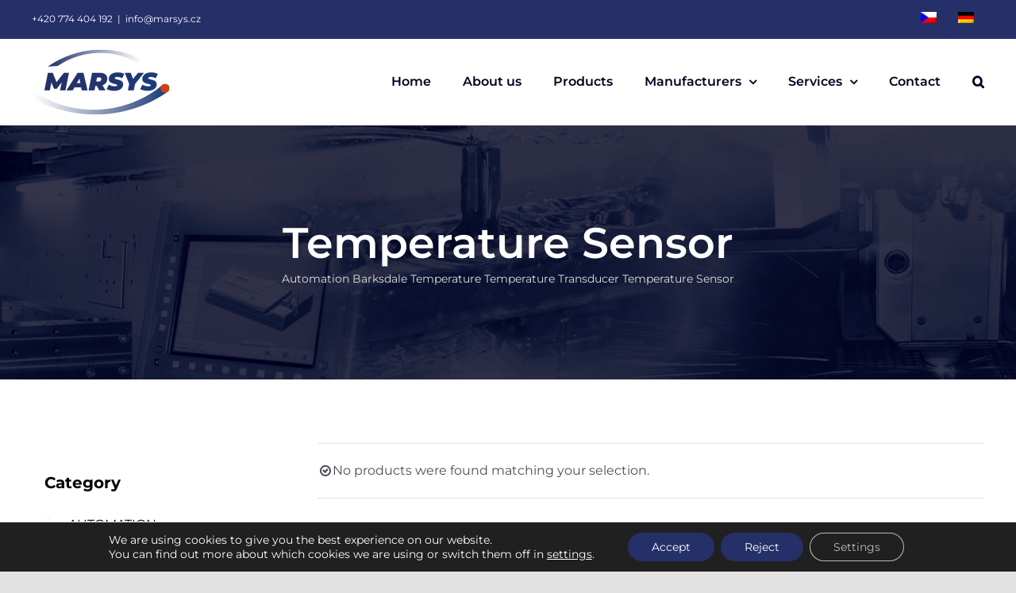

--- FILE ---
content_type: text/html; charset=UTF-8
request_url: https://marsys.cz/en/kategorie/automatizace-en/barksdale-en/temperature-en/temperature-transducer-en/temperature-sensor-en/
body_size: 22529
content:
<!DOCTYPE html>
<html class="avada-html-layout-wide avada-html-header-position-top avada-html-is-archive" lang="en-US" prefix="og: http://ogp.me/ns# fb: http://ogp.me/ns/fb#">
<head>
	<meta http-equiv="X-UA-Compatible" content="IE=edge" />
	<meta http-equiv="Content-Type" content="text/html; charset=utf-8"/>
	<meta name="viewport" content="width=device-width, initial-scale=1" />
	<meta name='robots' content='index, follow, max-image-preview:large, max-snippet:-1, max-video-preview:-1' />
	<style>img:is([sizes="auto" i], [sizes^="auto," i]) { contain-intrinsic-size: 3000px 1500px }</style>
			<script>
			window.HTGA4 = {"debug":false,"cookie_notice_enabled":"","cookie_notice_cookie_key":"htga4_cookie_consent","cookie_notice_duration_type":"no_expiry","cookie_notice_duration_value":"365","cookie_notice_overlay_enabled":"1","should_auto_consent":true,"one_year_seconds":31536000};
		</script>
		
	<!-- This site is optimized with the Yoast SEO Premium plugin v20.7 (Yoast SEO v26.1.1) - https://yoast.com/wordpress/plugins/seo/ -->
	<title>Temperature Sensor Archivy - Marsys</title>
	<link rel="canonical" href="https://marsys.cz/en/kategorie/automatizace-en/barksdale-en/temperature-en/temperature-transducer-en/temperature-sensor-en/" />
	<meta property="og:locale" content="en_US" />
	<meta property="og:type" content="article" />
	<meta property="og:title" content="Temperature Sensor Archivy - Marsys" />
	<meta property="og:url" content="https://marsys.cz/en/kategorie/automatizace-en/barksdale-en/temperature-en/temperature-transducer-en/temperature-sensor-en/" />
	<meta property="og:site_name" content="Marsys" />
	<meta name="twitter:card" content="summary_large_image" />
	<script type="application/ld+json" class="yoast-schema-graph">{"@context":"https://schema.org","@graph":[{"@type":"CollectionPage","@id":"https://marsys.cz/en/kategorie/automatizace-en/barksdale-en/temperature-en/temperature-transducer-en/temperature-sensor-en/","url":"https://marsys.cz/en/kategorie/automatizace-en/barksdale-en/temperature-en/temperature-transducer-en/temperature-sensor-en/","name":"Temperature Sensor Archivy - Marsys","isPartOf":{"@id":"https://marsys.cz/en/#website"},"breadcrumb":{"@id":"https://marsys.cz/en/kategorie/automatizace-en/barksdale-en/temperature-en/temperature-transducer-en/temperature-sensor-en/#breadcrumb"},"inLanguage":"en-US"},{"@type":"BreadcrumbList","@id":"https://marsys.cz/en/kategorie/automatizace-en/barksdale-en/temperature-en/temperature-transducer-en/temperature-sensor-en/#breadcrumb","itemListElement":[{"@type":"ListItem","position":1,"name":"Automation","item":"https://marsys.cz/en/kategorie/automatizace-en/"},{"@type":"ListItem","position":2,"name":"Barksdale","item":"https://marsys.cz/en/kategorie/automatizace-en/barksdale-en/"},{"@type":"ListItem","position":3,"name":"Temperature","item":"https://marsys.cz/en/kategorie/automatizace-en/barksdale-en/temperature-en/"},{"@type":"ListItem","position":4,"name":"Temperature Transducer","item":"https://marsys.cz/en/kategorie/automatizace-en/barksdale-en/temperature-en/temperature-transducer-en/"},{"@type":"ListItem","position":5,"name":"Temperature Sensor"}]},{"@type":"WebSite","@id":"https://marsys.cz/en/#website","url":"https://marsys.cz/en/","name":"Marsys","description":"Komplexní řešení v oblasti průmyslových strojů a dodávky komponentů známých firem","publisher":{"@id":"https://marsys.cz/en/#organization"},"potentialAction":[{"@type":"SearchAction","target":{"@type":"EntryPoint","urlTemplate":"https://marsys.cz/en/?s={search_term_string}"},"query-input":{"@type":"PropertyValueSpecification","valueRequired":true,"valueName":"search_term_string"}}],"inLanguage":"en-US"},{"@type":"Organization","@id":"https://marsys.cz/en/#organization","name":"MARSYS","url":"https://marsys.cz/en/","logo":{"@type":"ImageObject","inLanguage":"en-US","@id":"https://marsys.cz/en/#/schema/logo/image/","url":"https://marsys.cz/wp-content/uploads/2021/06/s180.png","contentUrl":"https://marsys.cz/wp-content/uploads/2021/06/s180.png","width":90,"height":44,"caption":"MARSYS"},"image":{"@id":"https://marsys.cz/en/#/schema/logo/image/"}}]}</script>
	<!-- / Yoast SEO Premium plugin. -->


<link rel='dns-prefetch' href='//www.googletagmanager.com' />
<link rel="alternate" type="application/rss+xml" title="Marsys &raquo; Feed" href="https://marsys.cz/en/feed/" />
<link rel="alternate" type="application/rss+xml" title="Marsys &raquo; Comments Feed" href="https://marsys.cz/en/comments/feed/" />
					<link rel="shortcut icon" href="https://marsys.cz/wp-content/uploads/2021/08/apple-touch-icon-60x60-1.png" type="image/x-icon" />
		
					<!-- For iPhone -->
			<link rel="apple-touch-icon" href="https://marsys.cz/wp-content/uploads/2021/08/apple-touch-icon-120x120-1.png">
		
					<!-- For iPhone Retina display -->
			<link rel="apple-touch-icon" sizes="180x180" href="https://marsys.cz/wp-content/uploads/2021/08/favicon-196x196-1.png">
		
					<!-- For iPad -->
			<link rel="apple-touch-icon" sizes="152x152" href="https://marsys.cz/wp-content/uploads/2021/08/apple-touch-icon-152x152-1.png">
		
					<!-- For iPad Retina display -->
			<link rel="apple-touch-icon" sizes="167x167" href="https://marsys.cz/wp-content/uploads/2021/08/apple-touch-icon-152x152-1.png">
		
		<link rel="alternate" type="application/rss+xml" title="Marsys &raquo; Temperature Sensor Category Feed" href="https://marsys.cz/en/kategorie/automatizace-en/barksdale-en/temperature-en/temperature-transducer-en/temperature-sensor-en/feed/" />
<script type="text/javascript">
/* <![CDATA[ */
window._wpemojiSettings = {"baseUrl":"https:\/\/s.w.org\/images\/core\/emoji\/16.0.1\/72x72\/","ext":".png","svgUrl":"https:\/\/s.w.org\/images\/core\/emoji\/16.0.1\/svg\/","svgExt":".svg","source":{"concatemoji":"https:\/\/marsys.cz\/wp-includes\/js\/wp-emoji-release.min.js?ver=6.8.3"}};
/*! This file is auto-generated */
!function(s,n){var o,i,e;function c(e){try{var t={supportTests:e,timestamp:(new Date).valueOf()};sessionStorage.setItem(o,JSON.stringify(t))}catch(e){}}function p(e,t,n){e.clearRect(0,0,e.canvas.width,e.canvas.height),e.fillText(t,0,0);var t=new Uint32Array(e.getImageData(0,0,e.canvas.width,e.canvas.height).data),a=(e.clearRect(0,0,e.canvas.width,e.canvas.height),e.fillText(n,0,0),new Uint32Array(e.getImageData(0,0,e.canvas.width,e.canvas.height).data));return t.every(function(e,t){return e===a[t]})}function u(e,t){e.clearRect(0,0,e.canvas.width,e.canvas.height),e.fillText(t,0,0);for(var n=e.getImageData(16,16,1,1),a=0;a<n.data.length;a++)if(0!==n.data[a])return!1;return!0}function f(e,t,n,a){switch(t){case"flag":return n(e,"\ud83c\udff3\ufe0f\u200d\u26a7\ufe0f","\ud83c\udff3\ufe0f\u200b\u26a7\ufe0f")?!1:!n(e,"\ud83c\udde8\ud83c\uddf6","\ud83c\udde8\u200b\ud83c\uddf6")&&!n(e,"\ud83c\udff4\udb40\udc67\udb40\udc62\udb40\udc65\udb40\udc6e\udb40\udc67\udb40\udc7f","\ud83c\udff4\u200b\udb40\udc67\u200b\udb40\udc62\u200b\udb40\udc65\u200b\udb40\udc6e\u200b\udb40\udc67\u200b\udb40\udc7f");case"emoji":return!a(e,"\ud83e\udedf")}return!1}function g(e,t,n,a){var r="undefined"!=typeof WorkerGlobalScope&&self instanceof WorkerGlobalScope?new OffscreenCanvas(300,150):s.createElement("canvas"),o=r.getContext("2d",{willReadFrequently:!0}),i=(o.textBaseline="top",o.font="600 32px Arial",{});return e.forEach(function(e){i[e]=t(o,e,n,a)}),i}function t(e){var t=s.createElement("script");t.src=e,t.defer=!0,s.head.appendChild(t)}"undefined"!=typeof Promise&&(o="wpEmojiSettingsSupports",i=["flag","emoji"],n.supports={everything:!0,everythingExceptFlag:!0},e=new Promise(function(e){s.addEventListener("DOMContentLoaded",e,{once:!0})}),new Promise(function(t){var n=function(){try{var e=JSON.parse(sessionStorage.getItem(o));if("object"==typeof e&&"number"==typeof e.timestamp&&(new Date).valueOf()<e.timestamp+604800&&"object"==typeof e.supportTests)return e.supportTests}catch(e){}return null}();if(!n){if("undefined"!=typeof Worker&&"undefined"!=typeof OffscreenCanvas&&"undefined"!=typeof URL&&URL.createObjectURL&&"undefined"!=typeof Blob)try{var e="postMessage("+g.toString()+"("+[JSON.stringify(i),f.toString(),p.toString(),u.toString()].join(",")+"));",a=new Blob([e],{type:"text/javascript"}),r=new Worker(URL.createObjectURL(a),{name:"wpTestEmojiSupports"});return void(r.onmessage=function(e){c(n=e.data),r.terminate(),t(n)})}catch(e){}c(n=g(i,f,p,u))}t(n)}).then(function(e){for(var t in e)n.supports[t]=e[t],n.supports.everything=n.supports.everything&&n.supports[t],"flag"!==t&&(n.supports.everythingExceptFlag=n.supports.everythingExceptFlag&&n.supports[t]);n.supports.everythingExceptFlag=n.supports.everythingExceptFlag&&!n.supports.flag,n.DOMReady=!1,n.readyCallback=function(){n.DOMReady=!0}}).then(function(){return e}).then(function(){var e;n.supports.everything||(n.readyCallback(),(e=n.source||{}).concatemoji?t(e.concatemoji):e.wpemoji&&e.twemoji&&(t(e.twemoji),t(e.wpemoji)))}))}((window,document),window._wpemojiSettings);
/* ]]> */
</script>
<style id='wp-emoji-styles-inline-css' type='text/css'>

	img.wp-smiley, img.emoji {
		display: inline !important;
		border: none !important;
		box-shadow: none !important;
		height: 1em !important;
		width: 1em !important;
		margin: 0 0.07em !important;
		vertical-align: -0.1em !important;
		background: none !important;
		padding: 0 !important;
	}
</style>
<link rel='stylesheet' id='wp-block-library-css' href='https://marsys.cz/wp-includes/css/dist/block-library/style.min.css?ver=6.8.3' type='text/css' media='all' />
<style id='wp-block-library-theme-inline-css' type='text/css'>
.wp-block-audio :where(figcaption){color:#555;font-size:13px;text-align:center}.is-dark-theme .wp-block-audio :where(figcaption){color:#ffffffa6}.wp-block-audio{margin:0 0 1em}.wp-block-code{border:1px solid #ccc;border-radius:4px;font-family:Menlo,Consolas,monaco,monospace;padding:.8em 1em}.wp-block-embed :where(figcaption){color:#555;font-size:13px;text-align:center}.is-dark-theme .wp-block-embed :where(figcaption){color:#ffffffa6}.wp-block-embed{margin:0 0 1em}.blocks-gallery-caption{color:#555;font-size:13px;text-align:center}.is-dark-theme .blocks-gallery-caption{color:#ffffffa6}:root :where(.wp-block-image figcaption){color:#555;font-size:13px;text-align:center}.is-dark-theme :root :where(.wp-block-image figcaption){color:#ffffffa6}.wp-block-image{margin:0 0 1em}.wp-block-pullquote{border-bottom:4px solid;border-top:4px solid;color:currentColor;margin-bottom:1.75em}.wp-block-pullquote cite,.wp-block-pullquote footer,.wp-block-pullquote__citation{color:currentColor;font-size:.8125em;font-style:normal;text-transform:uppercase}.wp-block-quote{border-left:.25em solid;margin:0 0 1.75em;padding-left:1em}.wp-block-quote cite,.wp-block-quote footer{color:currentColor;font-size:.8125em;font-style:normal;position:relative}.wp-block-quote:where(.has-text-align-right){border-left:none;border-right:.25em solid;padding-left:0;padding-right:1em}.wp-block-quote:where(.has-text-align-center){border:none;padding-left:0}.wp-block-quote.is-large,.wp-block-quote.is-style-large,.wp-block-quote:where(.is-style-plain){border:none}.wp-block-search .wp-block-search__label{font-weight:700}.wp-block-search__button{border:1px solid #ccc;padding:.375em .625em}:where(.wp-block-group.has-background){padding:1.25em 2.375em}.wp-block-separator.has-css-opacity{opacity:.4}.wp-block-separator{border:none;border-bottom:2px solid;margin-left:auto;margin-right:auto}.wp-block-separator.has-alpha-channel-opacity{opacity:1}.wp-block-separator:not(.is-style-wide):not(.is-style-dots){width:100px}.wp-block-separator.has-background:not(.is-style-dots){border-bottom:none;height:1px}.wp-block-separator.has-background:not(.is-style-wide):not(.is-style-dots){height:2px}.wp-block-table{margin:0 0 1em}.wp-block-table td,.wp-block-table th{word-break:normal}.wp-block-table :where(figcaption){color:#555;font-size:13px;text-align:center}.is-dark-theme .wp-block-table :where(figcaption){color:#ffffffa6}.wp-block-video :where(figcaption){color:#555;font-size:13px;text-align:center}.is-dark-theme .wp-block-video :where(figcaption){color:#ffffffa6}.wp-block-video{margin:0 0 1em}:root :where(.wp-block-template-part.has-background){margin-bottom:0;margin-top:0;padding:1.25em 2.375em}
</style>
<style id='classic-theme-styles-inline-css' type='text/css'>
/*! This file is auto-generated */
.wp-block-button__link{color:#fff;background-color:#32373c;border-radius:9999px;box-shadow:none;text-decoration:none;padding:calc(.667em + 2px) calc(1.333em + 2px);font-size:1.125em}.wp-block-file__button{background:#32373c;color:#fff;text-decoration:none}
</style>
<style id='filebird-block-filebird-gallery-style-inline-css' type='text/css'>
ul.filebird-block-filebird-gallery{margin:auto!important;padding:0!important;width:100%}ul.filebird-block-filebird-gallery.layout-grid{display:grid;grid-gap:20px;align-items:stretch;grid-template-columns:repeat(var(--columns),1fr);justify-items:stretch}ul.filebird-block-filebird-gallery.layout-grid li img{border:1px solid #ccc;box-shadow:2px 2px 6px 0 rgba(0,0,0,.3);height:100%;max-width:100%;-o-object-fit:cover;object-fit:cover;width:100%}ul.filebird-block-filebird-gallery.layout-masonry{-moz-column-count:var(--columns);-moz-column-gap:var(--space);column-gap:var(--space);-moz-column-width:var(--min-width);columns:var(--min-width) var(--columns);display:block;overflow:auto}ul.filebird-block-filebird-gallery.layout-masonry li{margin-bottom:var(--space)}ul.filebird-block-filebird-gallery li{list-style:none}ul.filebird-block-filebird-gallery li figure{height:100%;margin:0;padding:0;position:relative;width:100%}ul.filebird-block-filebird-gallery li figure figcaption{background:linear-gradient(0deg,rgba(0,0,0,.7),rgba(0,0,0,.3) 70%,transparent);bottom:0;box-sizing:border-box;color:#fff;font-size:.8em;margin:0;max-height:100%;overflow:auto;padding:3em .77em .7em;position:absolute;text-align:center;width:100%;z-index:2}ul.filebird-block-filebird-gallery li figure figcaption a{color:inherit}

</style>
<style id='global-styles-inline-css' type='text/css'>
:root{--wp--preset--aspect-ratio--square: 1;--wp--preset--aspect-ratio--4-3: 4/3;--wp--preset--aspect-ratio--3-4: 3/4;--wp--preset--aspect-ratio--3-2: 3/2;--wp--preset--aspect-ratio--2-3: 2/3;--wp--preset--aspect-ratio--16-9: 16/9;--wp--preset--aspect-ratio--9-16: 9/16;--wp--preset--color--black: #000000;--wp--preset--color--cyan-bluish-gray: #abb8c3;--wp--preset--color--white: #ffffff;--wp--preset--color--pale-pink: #f78da7;--wp--preset--color--vivid-red: #cf2e2e;--wp--preset--color--luminous-vivid-orange: #ff6900;--wp--preset--color--luminous-vivid-amber: #fcb900;--wp--preset--color--light-green-cyan: #7bdcb5;--wp--preset--color--vivid-green-cyan: #00d084;--wp--preset--color--pale-cyan-blue: #8ed1fc;--wp--preset--color--vivid-cyan-blue: #0693e3;--wp--preset--color--vivid-purple: #9b51e0;--wp--preset--gradient--vivid-cyan-blue-to-vivid-purple: linear-gradient(135deg,rgba(6,147,227,1) 0%,rgb(155,81,224) 100%);--wp--preset--gradient--light-green-cyan-to-vivid-green-cyan: linear-gradient(135deg,rgb(122,220,180) 0%,rgb(0,208,130) 100%);--wp--preset--gradient--luminous-vivid-amber-to-luminous-vivid-orange: linear-gradient(135deg,rgba(252,185,0,1) 0%,rgba(255,105,0,1) 100%);--wp--preset--gradient--luminous-vivid-orange-to-vivid-red: linear-gradient(135deg,rgba(255,105,0,1) 0%,rgb(207,46,46) 100%);--wp--preset--gradient--very-light-gray-to-cyan-bluish-gray: linear-gradient(135deg,rgb(238,238,238) 0%,rgb(169,184,195) 100%);--wp--preset--gradient--cool-to-warm-spectrum: linear-gradient(135deg,rgb(74,234,220) 0%,rgb(151,120,209) 20%,rgb(207,42,186) 40%,rgb(238,44,130) 60%,rgb(251,105,98) 80%,rgb(254,248,76) 100%);--wp--preset--gradient--blush-light-purple: linear-gradient(135deg,rgb(255,206,236) 0%,rgb(152,150,240) 100%);--wp--preset--gradient--blush-bordeaux: linear-gradient(135deg,rgb(254,205,165) 0%,rgb(254,45,45) 50%,rgb(107,0,62) 100%);--wp--preset--gradient--luminous-dusk: linear-gradient(135deg,rgb(255,203,112) 0%,rgb(199,81,192) 50%,rgb(65,88,208) 100%);--wp--preset--gradient--pale-ocean: linear-gradient(135deg,rgb(255,245,203) 0%,rgb(182,227,212) 50%,rgb(51,167,181) 100%);--wp--preset--gradient--electric-grass: linear-gradient(135deg,rgb(202,248,128) 0%,rgb(113,206,126) 100%);--wp--preset--gradient--midnight: linear-gradient(135deg,rgb(2,3,129) 0%,rgb(40,116,252) 100%);--wp--preset--font-size--small: 12px;--wp--preset--font-size--medium: 20px;--wp--preset--font-size--large: 24px;--wp--preset--font-size--x-large: 42px;--wp--preset--font-size--normal: 16px;--wp--preset--font-size--xlarge: 32px;--wp--preset--font-size--huge: 48px;--wp--preset--spacing--20: 0.44rem;--wp--preset--spacing--30: 0.67rem;--wp--preset--spacing--40: 1rem;--wp--preset--spacing--50: 1.5rem;--wp--preset--spacing--60: 2.25rem;--wp--preset--spacing--70: 3.38rem;--wp--preset--spacing--80: 5.06rem;--wp--preset--shadow--natural: 6px 6px 9px rgba(0, 0, 0, 0.2);--wp--preset--shadow--deep: 12px 12px 50px rgba(0, 0, 0, 0.4);--wp--preset--shadow--sharp: 6px 6px 0px rgba(0, 0, 0, 0.2);--wp--preset--shadow--outlined: 6px 6px 0px -3px rgba(255, 255, 255, 1), 6px 6px rgba(0, 0, 0, 1);--wp--preset--shadow--crisp: 6px 6px 0px rgba(0, 0, 0, 1);}:where(.is-layout-flex){gap: 0.5em;}:where(.is-layout-grid){gap: 0.5em;}body .is-layout-flex{display: flex;}.is-layout-flex{flex-wrap: wrap;align-items: center;}.is-layout-flex > :is(*, div){margin: 0;}body .is-layout-grid{display: grid;}.is-layout-grid > :is(*, div){margin: 0;}:where(.wp-block-columns.is-layout-flex){gap: 2em;}:where(.wp-block-columns.is-layout-grid){gap: 2em;}:where(.wp-block-post-template.is-layout-flex){gap: 1.25em;}:where(.wp-block-post-template.is-layout-grid){gap: 1.25em;}.has-black-color{color: var(--wp--preset--color--black) !important;}.has-cyan-bluish-gray-color{color: var(--wp--preset--color--cyan-bluish-gray) !important;}.has-white-color{color: var(--wp--preset--color--white) !important;}.has-pale-pink-color{color: var(--wp--preset--color--pale-pink) !important;}.has-vivid-red-color{color: var(--wp--preset--color--vivid-red) !important;}.has-luminous-vivid-orange-color{color: var(--wp--preset--color--luminous-vivid-orange) !important;}.has-luminous-vivid-amber-color{color: var(--wp--preset--color--luminous-vivid-amber) !important;}.has-light-green-cyan-color{color: var(--wp--preset--color--light-green-cyan) !important;}.has-vivid-green-cyan-color{color: var(--wp--preset--color--vivid-green-cyan) !important;}.has-pale-cyan-blue-color{color: var(--wp--preset--color--pale-cyan-blue) !important;}.has-vivid-cyan-blue-color{color: var(--wp--preset--color--vivid-cyan-blue) !important;}.has-vivid-purple-color{color: var(--wp--preset--color--vivid-purple) !important;}.has-black-background-color{background-color: var(--wp--preset--color--black) !important;}.has-cyan-bluish-gray-background-color{background-color: var(--wp--preset--color--cyan-bluish-gray) !important;}.has-white-background-color{background-color: var(--wp--preset--color--white) !important;}.has-pale-pink-background-color{background-color: var(--wp--preset--color--pale-pink) !important;}.has-vivid-red-background-color{background-color: var(--wp--preset--color--vivid-red) !important;}.has-luminous-vivid-orange-background-color{background-color: var(--wp--preset--color--luminous-vivid-orange) !important;}.has-luminous-vivid-amber-background-color{background-color: var(--wp--preset--color--luminous-vivid-amber) !important;}.has-light-green-cyan-background-color{background-color: var(--wp--preset--color--light-green-cyan) !important;}.has-vivid-green-cyan-background-color{background-color: var(--wp--preset--color--vivid-green-cyan) !important;}.has-pale-cyan-blue-background-color{background-color: var(--wp--preset--color--pale-cyan-blue) !important;}.has-vivid-cyan-blue-background-color{background-color: var(--wp--preset--color--vivid-cyan-blue) !important;}.has-vivid-purple-background-color{background-color: var(--wp--preset--color--vivid-purple) !important;}.has-black-border-color{border-color: var(--wp--preset--color--black) !important;}.has-cyan-bluish-gray-border-color{border-color: var(--wp--preset--color--cyan-bluish-gray) !important;}.has-white-border-color{border-color: var(--wp--preset--color--white) !important;}.has-pale-pink-border-color{border-color: var(--wp--preset--color--pale-pink) !important;}.has-vivid-red-border-color{border-color: var(--wp--preset--color--vivid-red) !important;}.has-luminous-vivid-orange-border-color{border-color: var(--wp--preset--color--luminous-vivid-orange) !important;}.has-luminous-vivid-amber-border-color{border-color: var(--wp--preset--color--luminous-vivid-amber) !important;}.has-light-green-cyan-border-color{border-color: var(--wp--preset--color--light-green-cyan) !important;}.has-vivid-green-cyan-border-color{border-color: var(--wp--preset--color--vivid-green-cyan) !important;}.has-pale-cyan-blue-border-color{border-color: var(--wp--preset--color--pale-cyan-blue) !important;}.has-vivid-cyan-blue-border-color{border-color: var(--wp--preset--color--vivid-cyan-blue) !important;}.has-vivid-purple-border-color{border-color: var(--wp--preset--color--vivid-purple) !important;}.has-vivid-cyan-blue-to-vivid-purple-gradient-background{background: var(--wp--preset--gradient--vivid-cyan-blue-to-vivid-purple) !important;}.has-light-green-cyan-to-vivid-green-cyan-gradient-background{background: var(--wp--preset--gradient--light-green-cyan-to-vivid-green-cyan) !important;}.has-luminous-vivid-amber-to-luminous-vivid-orange-gradient-background{background: var(--wp--preset--gradient--luminous-vivid-amber-to-luminous-vivid-orange) !important;}.has-luminous-vivid-orange-to-vivid-red-gradient-background{background: var(--wp--preset--gradient--luminous-vivid-orange-to-vivid-red) !important;}.has-very-light-gray-to-cyan-bluish-gray-gradient-background{background: var(--wp--preset--gradient--very-light-gray-to-cyan-bluish-gray) !important;}.has-cool-to-warm-spectrum-gradient-background{background: var(--wp--preset--gradient--cool-to-warm-spectrum) !important;}.has-blush-light-purple-gradient-background{background: var(--wp--preset--gradient--blush-light-purple) !important;}.has-blush-bordeaux-gradient-background{background: var(--wp--preset--gradient--blush-bordeaux) !important;}.has-luminous-dusk-gradient-background{background: var(--wp--preset--gradient--luminous-dusk) !important;}.has-pale-ocean-gradient-background{background: var(--wp--preset--gradient--pale-ocean) !important;}.has-electric-grass-gradient-background{background: var(--wp--preset--gradient--electric-grass) !important;}.has-midnight-gradient-background{background: var(--wp--preset--gradient--midnight) !important;}.has-small-font-size{font-size: var(--wp--preset--font-size--small) !important;}.has-medium-font-size{font-size: var(--wp--preset--font-size--medium) !important;}.has-large-font-size{font-size: var(--wp--preset--font-size--large) !important;}.has-x-large-font-size{font-size: var(--wp--preset--font-size--x-large) !important;}
:where(.wp-block-post-template.is-layout-flex){gap: 1.25em;}:where(.wp-block-post-template.is-layout-grid){gap: 1.25em;}
:where(.wp-block-columns.is-layout-flex){gap: 2em;}:where(.wp-block-columns.is-layout-grid){gap: 2em;}
:root :where(.wp-block-pullquote){font-size: 1.5em;line-height: 1.6;}
</style>
<link rel='stylesheet' id='rs-plugin-settings-css' href='https://marsys.cz/wp-content/plugins/revslider/public/assets/css/rs6.css?ver=6.2.23' type='text/css' media='all' />
<style id='rs-plugin-settings-inline-css' type='text/css'>
#rs-demo-id {}
</style>
<style id='woocommerce-inline-inline-css' type='text/css'>
.woocommerce form .form-row .required { visibility: visible; }
</style>
<link rel='stylesheet' id='wpml-menu-item-0-css' href='https://marsys.cz/wp-content/plugins/sitepress-multilingual-cms/templates/language-switchers/menu-item/style.min.css?ver=1' type='text/css' media='all' />
<link rel='stylesheet' id='iksm-public-style-css' href='https://marsys.cz/wp-content/plugins/iks-menu/assets/css/public.css?ver=1.12.6' type='text/css' media='all' />
<link rel='stylesheet' id='brands-styles-css' href='https://marsys.cz/wp-content/plugins/woocommerce/assets/css/brands.css?ver=10.2.2' type='text/css' media='all' />
<link rel='stylesheet' id='dgwt-wcas-style-css' href='https://marsys.cz/wp-content/plugins/ajax-search-for-woocommerce/assets/css/style.min.css?ver=1.31.0' type='text/css' media='all' />
<link rel='stylesheet' id='child-style-css' href='https://marsys.cz/wp-content/themes/Avada-Child-Theme/style.css?ver=6.8.3' type='text/css' media='all' />
<link rel='stylesheet' id='moove_gdpr_frontend-css' href='https://marsys.cz/wp-content/plugins/gdpr-cookie-compliance/dist/styles/gdpr-main-nf.css?ver=5.0.9' type='text/css' media='all' />
<style id='moove_gdpr_frontend-inline-css' type='text/css'>
				#moove_gdpr_cookie_modal .moove-gdpr-modal-content .moove-gdpr-tab-main h3.tab-title, 
				#moove_gdpr_cookie_modal .moove-gdpr-modal-content .moove-gdpr-tab-main span.tab-title,
				#moove_gdpr_cookie_modal .moove-gdpr-modal-content .moove-gdpr-modal-left-content #moove-gdpr-menu li a, 
				#moove_gdpr_cookie_modal .moove-gdpr-modal-content .moove-gdpr-modal-left-content #moove-gdpr-menu li button,
				#moove_gdpr_cookie_modal .moove-gdpr-modal-content .moove-gdpr-modal-left-content .moove-gdpr-branding-cnt a,
				#moove_gdpr_cookie_modal .moove-gdpr-modal-content .moove-gdpr-modal-footer-content .moove-gdpr-button-holder a.mgbutton, 
				#moove_gdpr_cookie_modal .moove-gdpr-modal-content .moove-gdpr-modal-footer-content .moove-gdpr-button-holder button.mgbutton,
				#moove_gdpr_cookie_modal .cookie-switch .cookie-slider:after, 
				#moove_gdpr_cookie_modal .cookie-switch .slider:after, 
				#moove_gdpr_cookie_modal .switch .cookie-slider:after, 
				#moove_gdpr_cookie_modal .switch .slider:after,
				#moove_gdpr_cookie_info_bar .moove-gdpr-info-bar-container .moove-gdpr-info-bar-content p, 
				#moove_gdpr_cookie_info_bar .moove-gdpr-info-bar-container .moove-gdpr-info-bar-content p a,
				#moove_gdpr_cookie_info_bar .moove-gdpr-info-bar-container .moove-gdpr-info-bar-content a.mgbutton, 
				#moove_gdpr_cookie_info_bar .moove-gdpr-info-bar-container .moove-gdpr-info-bar-content button.mgbutton,
				#moove_gdpr_cookie_modal .moove-gdpr-modal-content .moove-gdpr-tab-main .moove-gdpr-tab-main-content h1, 
				#moove_gdpr_cookie_modal .moove-gdpr-modal-content .moove-gdpr-tab-main .moove-gdpr-tab-main-content h2, 
				#moove_gdpr_cookie_modal .moove-gdpr-modal-content .moove-gdpr-tab-main .moove-gdpr-tab-main-content h3, 
				#moove_gdpr_cookie_modal .moove-gdpr-modal-content .moove-gdpr-tab-main .moove-gdpr-tab-main-content h4, 
				#moove_gdpr_cookie_modal .moove-gdpr-modal-content .moove-gdpr-tab-main .moove-gdpr-tab-main-content h5, 
				#moove_gdpr_cookie_modal .moove-gdpr-modal-content .moove-gdpr-tab-main .moove-gdpr-tab-main-content h6,
				#moove_gdpr_cookie_modal .moove-gdpr-modal-content.moove_gdpr_modal_theme_v2 .moove-gdpr-modal-title .tab-title,
				#moove_gdpr_cookie_modal .moove-gdpr-modal-content.moove_gdpr_modal_theme_v2 .moove-gdpr-tab-main h3.tab-title, 
				#moove_gdpr_cookie_modal .moove-gdpr-modal-content.moove_gdpr_modal_theme_v2 .moove-gdpr-tab-main span.tab-title,
				#moove_gdpr_cookie_modal .moove-gdpr-modal-content.moove_gdpr_modal_theme_v2 .moove-gdpr-branding-cnt a {
					font-weight: inherit				}
			#moove_gdpr_cookie_modal,#moove_gdpr_cookie_info_bar,.gdpr_cookie_settings_shortcode_content{font-family:inherit}#moove_gdpr_save_popup_settings_button{background-color:#373737;color:#fff}#moove_gdpr_save_popup_settings_button:hover{background-color:#000}#moove_gdpr_cookie_info_bar .moove-gdpr-info-bar-container .moove-gdpr-info-bar-content a.mgbutton,#moove_gdpr_cookie_info_bar .moove-gdpr-info-bar-container .moove-gdpr-info-bar-content button.mgbutton{background-color:#253068}#moove_gdpr_cookie_modal .moove-gdpr-modal-content .moove-gdpr-modal-footer-content .moove-gdpr-button-holder a.mgbutton,#moove_gdpr_cookie_modal .moove-gdpr-modal-content .moove-gdpr-modal-footer-content .moove-gdpr-button-holder button.mgbutton,.gdpr_cookie_settings_shortcode_content .gdpr-shr-button.button-green{background-color:#253068;border-color:#253068}#moove_gdpr_cookie_modal .moove-gdpr-modal-content .moove-gdpr-modal-footer-content .moove-gdpr-button-holder a.mgbutton:hover,#moove_gdpr_cookie_modal .moove-gdpr-modal-content .moove-gdpr-modal-footer-content .moove-gdpr-button-holder button.mgbutton:hover,.gdpr_cookie_settings_shortcode_content .gdpr-shr-button.button-green:hover{background-color:#fff;color:#253068}#moove_gdpr_cookie_modal .moove-gdpr-modal-content .moove-gdpr-modal-close i,#moove_gdpr_cookie_modal .moove-gdpr-modal-content .moove-gdpr-modal-close span.gdpr-icon{background-color:#253068;border:1px solid #253068}#moove_gdpr_cookie_info_bar span.moove-gdpr-infobar-allow-all.focus-g,#moove_gdpr_cookie_info_bar span.moove-gdpr-infobar-allow-all:focus,#moove_gdpr_cookie_info_bar button.moove-gdpr-infobar-allow-all.focus-g,#moove_gdpr_cookie_info_bar button.moove-gdpr-infobar-allow-all:focus,#moove_gdpr_cookie_info_bar span.moove-gdpr-infobar-reject-btn.focus-g,#moove_gdpr_cookie_info_bar span.moove-gdpr-infobar-reject-btn:focus,#moove_gdpr_cookie_info_bar button.moove-gdpr-infobar-reject-btn.focus-g,#moove_gdpr_cookie_info_bar button.moove-gdpr-infobar-reject-btn:focus,#moove_gdpr_cookie_info_bar span.change-settings-button.focus-g,#moove_gdpr_cookie_info_bar span.change-settings-button:focus,#moove_gdpr_cookie_info_bar button.change-settings-button.focus-g,#moove_gdpr_cookie_info_bar button.change-settings-button:focus{-webkit-box-shadow:0 0 1px 3px #253068;-moz-box-shadow:0 0 1px 3px #253068;box-shadow:0 0 1px 3px #253068}#moove_gdpr_cookie_modal .moove-gdpr-modal-content .moove-gdpr-modal-close i:hover,#moove_gdpr_cookie_modal .moove-gdpr-modal-content .moove-gdpr-modal-close span.gdpr-icon:hover,#moove_gdpr_cookie_info_bar span[data-href]>u.change-settings-button{color:#253068}#moove_gdpr_cookie_modal .moove-gdpr-modal-content .moove-gdpr-modal-left-content #moove-gdpr-menu li.menu-item-selected a span.gdpr-icon,#moove_gdpr_cookie_modal .moove-gdpr-modal-content .moove-gdpr-modal-left-content #moove-gdpr-menu li.menu-item-selected button span.gdpr-icon{color:inherit}#moove_gdpr_cookie_modal .moove-gdpr-modal-content .moove-gdpr-modal-left-content #moove-gdpr-menu li a span.gdpr-icon,#moove_gdpr_cookie_modal .moove-gdpr-modal-content .moove-gdpr-modal-left-content #moove-gdpr-menu li button span.gdpr-icon{color:inherit}#moove_gdpr_cookie_modal .gdpr-acc-link{line-height:0;font-size:0;color:transparent;position:absolute}#moove_gdpr_cookie_modal .moove-gdpr-modal-content .moove-gdpr-modal-close:hover i,#moove_gdpr_cookie_modal .moove-gdpr-modal-content .moove-gdpr-modal-left-content #moove-gdpr-menu li a,#moove_gdpr_cookie_modal .moove-gdpr-modal-content .moove-gdpr-modal-left-content #moove-gdpr-menu li button,#moove_gdpr_cookie_modal .moove-gdpr-modal-content .moove-gdpr-modal-left-content #moove-gdpr-menu li button i,#moove_gdpr_cookie_modal .moove-gdpr-modal-content .moove-gdpr-modal-left-content #moove-gdpr-menu li a i,#moove_gdpr_cookie_modal .moove-gdpr-modal-content .moove-gdpr-tab-main .moove-gdpr-tab-main-content a:hover,#moove_gdpr_cookie_info_bar.moove-gdpr-dark-scheme .moove-gdpr-info-bar-container .moove-gdpr-info-bar-content a.mgbutton:hover,#moove_gdpr_cookie_info_bar.moove-gdpr-dark-scheme .moove-gdpr-info-bar-container .moove-gdpr-info-bar-content button.mgbutton:hover,#moove_gdpr_cookie_info_bar.moove-gdpr-dark-scheme .moove-gdpr-info-bar-container .moove-gdpr-info-bar-content a:hover,#moove_gdpr_cookie_info_bar.moove-gdpr-dark-scheme .moove-gdpr-info-bar-container .moove-gdpr-info-bar-content button:hover,#moove_gdpr_cookie_info_bar.moove-gdpr-dark-scheme .moove-gdpr-info-bar-container .moove-gdpr-info-bar-content span.change-settings-button:hover,#moove_gdpr_cookie_info_bar.moove-gdpr-dark-scheme .moove-gdpr-info-bar-container .moove-gdpr-info-bar-content button.change-settings-button:hover,#moove_gdpr_cookie_info_bar.moove-gdpr-dark-scheme .moove-gdpr-info-bar-container .moove-gdpr-info-bar-content u.change-settings-button:hover,#moove_gdpr_cookie_info_bar span[data-href]>u.change-settings-button,#moove_gdpr_cookie_info_bar.moove-gdpr-dark-scheme .moove-gdpr-info-bar-container .moove-gdpr-info-bar-content a.mgbutton.focus-g,#moove_gdpr_cookie_info_bar.moove-gdpr-dark-scheme .moove-gdpr-info-bar-container .moove-gdpr-info-bar-content button.mgbutton.focus-g,#moove_gdpr_cookie_info_bar.moove-gdpr-dark-scheme .moove-gdpr-info-bar-container .moove-gdpr-info-bar-content a.focus-g,#moove_gdpr_cookie_info_bar.moove-gdpr-dark-scheme .moove-gdpr-info-bar-container .moove-gdpr-info-bar-content button.focus-g,#moove_gdpr_cookie_info_bar.moove-gdpr-dark-scheme .moove-gdpr-info-bar-container .moove-gdpr-info-bar-content a.mgbutton:focus,#moove_gdpr_cookie_info_bar.moove-gdpr-dark-scheme .moove-gdpr-info-bar-container .moove-gdpr-info-bar-content button.mgbutton:focus,#moove_gdpr_cookie_info_bar.moove-gdpr-dark-scheme .moove-gdpr-info-bar-container .moove-gdpr-info-bar-content a:focus,#moove_gdpr_cookie_info_bar.moove-gdpr-dark-scheme .moove-gdpr-info-bar-container .moove-gdpr-info-bar-content button:focus,#moove_gdpr_cookie_info_bar.moove-gdpr-dark-scheme .moove-gdpr-info-bar-container .moove-gdpr-info-bar-content span.change-settings-button.focus-g,span.change-settings-button:focus,button.change-settings-button.focus-g,button.change-settings-button:focus,#moove_gdpr_cookie_info_bar.moove-gdpr-dark-scheme .moove-gdpr-info-bar-container .moove-gdpr-info-bar-content u.change-settings-button.focus-g,#moove_gdpr_cookie_info_bar.moove-gdpr-dark-scheme .moove-gdpr-info-bar-container .moove-gdpr-info-bar-content u.change-settings-button:focus{color:#253068}#moove_gdpr_cookie_modal .moove-gdpr-branding.focus-g span,#moove_gdpr_cookie_modal .moove-gdpr-modal-content .moove-gdpr-tab-main a.focus-g,#moove_gdpr_cookie_modal .moove-gdpr-modal-content .moove-gdpr-tab-main .gdpr-cd-details-toggle.focus-g{color:#253068}#moove_gdpr_cookie_modal.gdpr_lightbox-hide{display:none}
</style>
<link rel='stylesheet' id='fusion-dynamic-css-css' href='https://marsys.cz/wp-content/uploads/fusion-styles/368769de68b4e9027b2382d04cf0f916.min.css?ver=3.4.1' type='text/css' media='all' />
<script type="text/javascript" id="woocommerce-google-analytics-integration-gtag-js-after">
/* <![CDATA[ */
/* Google Analytics for WooCommerce (gtag.js) */
					window.dataLayer = window.dataLayer || [];
					function gtag(){dataLayer.push(arguments);}
					// Set up default consent state.
					for ( const mode of [{"analytics_storage":"denied","ad_storage":"denied","ad_user_data":"denied","ad_personalization":"denied","region":["AT","BE","BG","HR","CY","CZ","DK","EE","FI","FR","DE","GR","HU","IS","IE","IT","LV","LI","LT","LU","MT","NL","NO","PL","PT","RO","SK","SI","ES","SE","GB","CH"]}] || [] ) {
						gtag( "consent", "default", { "wait_for_update": 500, ...mode } );
					}
					gtag("js", new Date());
					gtag("set", "developer_id.dOGY3NW", true);
					gtag("config", "UA-201053331-25", {"track_404":true,"allow_google_signals":true,"logged_in":false,"linker":{"domains":[],"allow_incoming":false},"custom_map":{"dimension1":"logged_in"}});
/* ]]> */
</script>
<script type="text/javascript" src="https://marsys.cz/wp-includes/js/jquery/jquery.min.js?ver=3.7.1" id="jquery-core-js"></script>
<script type="text/javascript" src="https://marsys.cz/wp-includes/js/jquery/jquery-migrate.min.js?ver=3.4.1" id="jquery-migrate-js"></script>
<script type="text/javascript" src="https://marsys.cz/wp-content/plugins/revslider/public/assets/js/rbtools.min.js?ver=6.2.23" id="tp-tools-js"></script>
<script type="text/javascript" src="https://marsys.cz/wp-content/plugins/revslider/public/assets/js/rs6.min.js?ver=6.2.23" id="revmin-js"></script>
<script type="text/javascript" src="https://marsys.cz/wp-content/plugins/woocommerce/assets/js/jquery-blockui/jquery.blockUI.min.js?ver=2.7.0-wc.10.2.2" id="jquery-blockui-js" defer="defer" data-wp-strategy="defer"></script>
<script type="text/javascript" id="wc-add-to-cart-js-extra">
/* <![CDATA[ */
var wc_add_to_cart_params = {"ajax_url":"\/wp-admin\/admin-ajax.php?lang=en","wc_ajax_url":"\/en\/?wc-ajax=%%endpoint%%","i18n_view_cart":"View cart","cart_url":"https:\/\/marsys.cz\/en\/kosik\/","is_cart":"","cart_redirect_after_add":"no"};
/* ]]> */
</script>
<script type="text/javascript" src="https://marsys.cz/wp-content/plugins/woocommerce/assets/js/frontend/add-to-cart.min.js?ver=10.2.2" id="wc-add-to-cart-js" defer="defer" data-wp-strategy="defer"></script>
<script type="text/javascript" src="https://marsys.cz/wp-content/plugins/woocommerce/assets/js/js-cookie/js.cookie.min.js?ver=2.1.4-wc.10.2.2" id="js-cookie-js" defer="defer" data-wp-strategy="defer"></script>
<script type="text/javascript" id="woocommerce-js-extra">
/* <![CDATA[ */
var woocommerce_params = {"ajax_url":"\/wp-admin\/admin-ajax.php?lang=en","wc_ajax_url":"\/en\/?wc-ajax=%%endpoint%%","i18n_password_show":"Show password","i18n_password_hide":"Hide password"};
/* ]]> */
</script>
<script type="text/javascript" src="https://marsys.cz/wp-content/plugins/woocommerce/assets/js/frontend/woocommerce.min.js?ver=10.2.2" id="woocommerce-js" defer="defer" data-wp-strategy="defer"></script>
<script type="text/javascript" src="https://marsys.cz/wp-content/plugins/iks-menu/assets/js/public.js?ver=1.12.6" id="iksm-public-script-js"></script>
<script type="text/javascript" src="https://marsys.cz/wp-content/plugins/iks-menu/assets/js/menu.js?ver=1.12.6" id="iksm-menu-script-js"></script>
<link rel="https://api.w.org/" href="https://marsys.cz/en/wp-json/" /><link rel="alternate" title="JSON" type="application/json" href="https://marsys.cz/en/wp-json/wp/v2/product_cat/243" /><link rel="EditURI" type="application/rsd+xml" title="RSD" href="https://marsys.cz/xmlrpc.php?rsd" />

<meta name="generator" content="WPML ver:4.7.6 stt:9,1,3;" />
		<!-- Global site tag (gtag.js) - added by HT Easy Ga4 -->
		<script>
			window.dataLayer = window.dataLayer || [];
			function gtag() { dataLayer.push(arguments); }

			// Default: deny all tracking
			gtag('consent', 'default', {
				'ad_storage': 'denied',
				'analytics_storage': 'denied',
				'ad_user_data': 'denied',
				'ad_personalization': 'denied'
			});

			// Load gtag script early; update permissions after consent
			(function() {
				const script = document.createElement('script');
				script.async = true;
				script.src = `https://www.googletagmanager.com/gtag/js?id=G-D976BBW2HW`;
				document.head.appendChild(script);
			})();

			gtag('js', new Date());
			gtag('config', 'G-D976BBW2HW');
		</script>
	<style type="text/css" id="iksm-dynamic-style"></style>		<style>
			.dgwt-wcas-ico-magnifier,.dgwt-wcas-ico-magnifier-handler{max-width:20px}.dgwt-wcas-search-wrapp{max-width:600px}		</style>
		<style type="text/css" id="css-fb-visibility">@media screen and (max-width: 640px){.fusion-no-small-visibility{display:none !important;}body:not(.fusion-builder-ui-wireframe) .sm-text-align-center{text-align:center !important;}body:not(.fusion-builder-ui-wireframe) .sm-text-align-left{text-align:left !important;}body:not(.fusion-builder-ui-wireframe) .sm-text-align-right{text-align:right !important;}body:not(.fusion-builder-ui-wireframe) .sm-mx-auto{margin-left:auto !important;margin-right:auto !important;}body:not(.fusion-builder-ui-wireframe) .sm-ml-auto{margin-left:auto !important;}body:not(.fusion-builder-ui-wireframe) .sm-mr-auto{margin-right:auto !important;}body:not(.fusion-builder-ui-wireframe) .fusion-absolute-position-small{position:absolute;top:auto;width:100%;}}@media screen and (min-width: 641px) and (max-width: 1024px){.fusion-no-medium-visibility{display:none !important;}body:not(.fusion-builder-ui-wireframe) .md-text-align-center{text-align:center !important;}body:not(.fusion-builder-ui-wireframe) .md-text-align-left{text-align:left !important;}body:not(.fusion-builder-ui-wireframe) .md-text-align-right{text-align:right !important;}body:not(.fusion-builder-ui-wireframe) .md-mx-auto{margin-left:auto !important;margin-right:auto !important;}body:not(.fusion-builder-ui-wireframe) .md-ml-auto{margin-left:auto !important;}body:not(.fusion-builder-ui-wireframe) .md-mr-auto{margin-right:auto !important;}body:not(.fusion-builder-ui-wireframe) .fusion-absolute-position-medium{position:absolute;top:auto;width:100%;}}@media screen and (min-width: 1025px){.fusion-no-large-visibility{display:none !important;}body:not(.fusion-builder-ui-wireframe) .lg-text-align-center{text-align:center !important;}body:not(.fusion-builder-ui-wireframe) .lg-text-align-left{text-align:left !important;}body:not(.fusion-builder-ui-wireframe) .lg-text-align-right{text-align:right !important;}body:not(.fusion-builder-ui-wireframe) .lg-mx-auto{margin-left:auto !important;margin-right:auto !important;}body:not(.fusion-builder-ui-wireframe) .lg-ml-auto{margin-left:auto !important;}body:not(.fusion-builder-ui-wireframe) .lg-mr-auto{margin-right:auto !important;}body:not(.fusion-builder-ui-wireframe) .fusion-absolute-position-large{position:absolute;top:auto;width:100%;}}</style>	<noscript><style>.woocommerce-product-gallery{ opacity: 1 !important; }</style></noscript>
	<meta name="generator" content="Powered by Slider Revolution 6.2.23 - responsive, Mobile-Friendly Slider Plugin for WordPress with comfortable drag and drop interface." />
<script type="text/javascript">function setREVStartSize(e){
			//window.requestAnimationFrame(function() {				 
				window.RSIW = window.RSIW===undefined ? window.innerWidth : window.RSIW;	
				window.RSIH = window.RSIH===undefined ? window.innerHeight : window.RSIH;	
				try {								
					var pw = document.getElementById(e.c).parentNode.offsetWidth,
						newh;
					pw = pw===0 || isNaN(pw) ? window.RSIW : pw;
					e.tabw = e.tabw===undefined ? 0 : parseInt(e.tabw);
					e.thumbw = e.thumbw===undefined ? 0 : parseInt(e.thumbw);
					e.tabh = e.tabh===undefined ? 0 : parseInt(e.tabh);
					e.thumbh = e.thumbh===undefined ? 0 : parseInt(e.thumbh);
					e.tabhide = e.tabhide===undefined ? 0 : parseInt(e.tabhide);
					e.thumbhide = e.thumbhide===undefined ? 0 : parseInt(e.thumbhide);
					e.mh = e.mh===undefined || e.mh=="" || e.mh==="auto" ? 0 : parseInt(e.mh,0);		
					if(e.layout==="fullscreen" || e.l==="fullscreen") 						
						newh = Math.max(e.mh,window.RSIH);					
					else{					
						e.gw = Array.isArray(e.gw) ? e.gw : [e.gw];
						for (var i in e.rl) if (e.gw[i]===undefined || e.gw[i]===0) e.gw[i] = e.gw[i-1];					
						e.gh = e.el===undefined || e.el==="" || (Array.isArray(e.el) && e.el.length==0)? e.gh : e.el;
						e.gh = Array.isArray(e.gh) ? e.gh : [e.gh];
						for (var i in e.rl) if (e.gh[i]===undefined || e.gh[i]===0) e.gh[i] = e.gh[i-1];
											
						var nl = new Array(e.rl.length),
							ix = 0,						
							sl;					
						e.tabw = e.tabhide>=pw ? 0 : e.tabw;
						e.thumbw = e.thumbhide>=pw ? 0 : e.thumbw;
						e.tabh = e.tabhide>=pw ? 0 : e.tabh;
						e.thumbh = e.thumbhide>=pw ? 0 : e.thumbh;					
						for (var i in e.rl) nl[i] = e.rl[i]<window.RSIW ? 0 : e.rl[i];
						sl = nl[0];									
						for (var i in nl) if (sl>nl[i] && nl[i]>0) { sl = nl[i]; ix=i;}															
						var m = pw>(e.gw[ix]+e.tabw+e.thumbw) ? 1 : (pw-(e.tabw+e.thumbw)) / (e.gw[ix]);					
						newh =  (e.gh[ix] * m) + (e.tabh + e.thumbh);
					}				
					if(window.rs_init_css===undefined) window.rs_init_css = document.head.appendChild(document.createElement("style"));					
					document.getElementById(e.c).height = newh+"px";
					window.rs_init_css.innerHTML += "#"+e.c+"_wrapper { height: "+newh+"px }";				
				} catch(e){
					console.log("Failure at Presize of Slider:" + e)
				}					   
			//});
		  };</script>
		<script type="text/javascript">
			var doc = document.documentElement;
			doc.setAttribute( 'data-useragent', navigator.userAgent );
		</script>
		
	</head>

<body class="archive tax-product_cat term-temperature-sensor-en term-243 wp-theme-Avada wp-child-theme-Avada-Child-Theme theme-Avada woocommerce woocommerce-page woocommerce-no-js fusion-image-hovers fusion-pagination-sizing fusion-button_size-large fusion-button_type-flat fusion-button_span-no avada-image-rollover-circle-yes avada-image-rollover-no fusion-body ltr fusion-sticky-header no-tablet-sticky-header no-mobile-sticky-header no-mobile-slidingbar no-mobile-totop fusion-disable-outline fusion-sub-menu-fade mobile-logo-pos-left layout-wide-mode avada-has-boxed-modal-shadow- layout-scroll-offset-full avada-has-zero-margin-offset-top has-sidebar fusion-top-header menu-text-align-center fusion-woo-product-design-clean fusion-woo-shop-page-columns-3 fusion-woo-related-columns-3 fusion-woo-archive-page-columns-3 fusion-woocommerce-equal-heights avada-has-woo-gallery-disabled woo-sale-badge-circle woo-outofstock-badge-top_bar mobile-menu-design-modern fusion-show-pagination-text fusion-header-layout-v3 avada-responsive avada-footer-fx-none avada-menu-highlight-style-textcolor fusion-search-form-clean fusion-main-menu-search-overlay fusion-avatar-circle avada-dropdown-styles avada-blog-layout-large avada-blog-archive-layout-large avada-header-shadow-no avada-menu-icon-position-left avada-has-megamenu-shadow avada-has-mainmenu-dropdown-divider avada-has-mobile-menu-search avada-has-main-nav-search-icon avada-has-breadcrumb-mobile-hidden avada-has-titlebar-bar_and_content avada-header-border-color-full-transparent avada-has-pagination-width_height avada-flyout-menu-direction-fade avada-ec-views-v1" >
		<a class="skip-link screen-reader-text" href="#content">Skip to content</a>

	<div id="boxed-wrapper">
		<div class="fusion-sides-frame"></div>
		<div id="wrapper" class="fusion-wrapper">
			<div id="home" style="position:relative;top:-1px;"></div>
			
				
			<header class="fusion-header-wrapper">
				<div class="fusion-header-v3 fusion-logo-alignment fusion-logo-left fusion-sticky-menu- fusion-sticky-logo- fusion-mobile-logo-1  fusion-mobile-menu-design-modern">
					
<div class="fusion-secondary-header">
	<div class="fusion-row">
					<div class="fusion-alignleft">
				<div class="fusion-contact-info"><span class="fusion-contact-info-phone-number"><a href="tel:+420774404192">+420 774 404 192</a></span><span class="fusion-header-separator">|</span><span class="fusion-contact-info-email-address"><a href="mailto:inf&#111;&#64;&#109;a&#114;sy&#115;.&#99;&#122;">inf&#111;&#64;&#109;a&#114;sy&#115;.&#99;&#122;</a></span></div>			</div>
							<div class="fusion-alignright">
				<nav class="fusion-secondary-menu" role="navigation" aria-label="Secondary Menu"><ul id="menu-lang" class="menu"><li  id="menu-item-wpml-ls-19-cs"  class="menu-item wpml-ls-slot-19 wpml-ls-item wpml-ls-item-cs wpml-ls-menu-item wpml-ls-first-item menu-item-type-wpml_ls_menu_item menu-item-object-wpml_ls_menu_item menu-item-wpml-ls-19-cs"  data-classes="menu-item" data-item-id="wpml-ls-19-cs"><a  title="Switch to " href="https://marsys.cz/kategorie/automatizace/barksdale/temperature/temperature-transducer/temperature-sensor/" class="fusion-textcolor-highlight wpml-ls-link"><span class="menu-text"><img
            class="wpml-ls-flag"
            src="https://marsys.cz/wp-content/plugins/sitepress-multilingual-cms/res/flags/cs.png"
            alt="Czech"
            width=20
            
    /></span></a></li><li  id="menu-item-wpml-ls-19-de"  class="menu-item wpml-ls-slot-19 wpml-ls-item wpml-ls-item-de wpml-ls-menu-item wpml-ls-last-item menu-item-type-wpml_ls_menu_item menu-item-object-wpml_ls_menu_item menu-item-wpml-ls-19-de"  data-classes="menu-item" data-item-id="wpml-ls-19-de"><a  title="Switch to " href="https://marsys.cz/de/kategorie/automatizace-de/barksdale-de/temperature-de/temperature-transducer-de/temperature-sensor-de/" class="fusion-textcolor-highlight wpml-ls-link"><span class="menu-text"><img
            class="wpml-ls-flag"
            src="https://marsys.cz/wp-content/plugins/sitepress-multilingual-cms/res/flags/de.png"
            alt="German"
            width=20
            
    /></span></a></li></ul></nav><nav class="fusion-mobile-nav-holder fusion-mobile-menu-text-align-left" aria-label="Secondary Mobile Menu"></nav>			</div>
			</div>
</div>
<div class="fusion-header-sticky-height"></div>
<div class="fusion-header">
	<div class="fusion-row">
					<div class="fusion-logo" data-margin-top="10px" data-margin-bottom="10px" data-margin-left="0px" data-margin-right="0px">
			<a class="fusion-logo-link"  href="https://marsys.cz/en/" >

						<!-- standard logo -->
			<img src="https://marsys.cz/wp-content/uploads/2021/05/s180.png" srcset="https://marsys.cz/wp-content/uploads/2021/05/s180.png 1x, https://marsys.cz/wp-content/uploads/2021/05/s360.png 2x" width="180" height="88" style="max-height:88px;height:auto;" alt="Marsys Logo" data-retina_logo_url="https://marsys.cz/wp-content/uploads/2021/05/s360.png" class="fusion-standard-logo" />

											<!-- mobile logo -->
				<img src="https://marsys.cz/wp-content/uploads/2021/06/s180.png" srcset="https://marsys.cz/wp-content/uploads/2021/06/s180.png 1x, https://marsys.cz/wp-content/uploads/2021/05/s180.png 2x" width="90" height="44" style="max-height:44px;height:auto;" alt="Marsys Logo" data-retina_logo_url="https://marsys.cz/wp-content/uploads/2021/05/s180.png" class="fusion-mobile-logo" />
			
					</a>
		</div>		<nav class="fusion-main-menu" aria-label="Main Menu"><div class="fusion-overlay-search">		<form role="search" class="searchform fusion-search-form  fusion-search-form-clean" method="get" action="https://marsys.cz/en/">
			<div class="fusion-search-form-content">

				
				<div class="fusion-search-field search-field">
					<label><span class="screen-reader-text">Search for:</span>
													<input type="search" value="" name="s" class="s" placeholder="Search..." required aria-required="true" aria-label="Search..."/>
											</label>
				</div>
				<div class="fusion-search-button search-button">
					<input type="submit" class="fusion-search-submit searchsubmit" aria-label="Search" value="&#xf002;" />
									</div>

				
			</div>


			
		</form>
		<div class="fusion-search-spacer"></div><a href="#" role="button" aria-label="Close Search" class="fusion-close-search"></a></div><ul id="menu-menueng" class="fusion-menu"><li  id="menu-item-964"  class="menu-item menu-item-type-post_type menu-item-object-page menu-item-home menu-item-964"  data-item-id="964"><a  title="Home" href="https://marsys.cz/en/" class="fusion-textcolor-highlight"><span class="menu-text">Home</span></a></li><li  id="menu-item-965"  class="menu-item menu-item-type-post_type menu-item-object-page menu-item-965"  data-item-id="965"><a  title="About us" href="https://marsys.cz/en/o-nas/" class="fusion-textcolor-highlight"><span class="menu-text">About us</span></a></li><li  id="menu-item-986"  class="menu-item menu-item-type-post_type menu-item-object-page menu-item-986"  data-item-id="986"><a  title="Products" href="https://marsys.cz/en/produkty/" class="fusion-textcolor-highlight"><span class="menu-text">Products</span></a></li><li  id="menu-item-967"  class="menu-item menu-item-type-post_type menu-item-object-page menu-item-has-children menu-item-967 fusion-dropdown-menu"  data-item-id="967"><a  title="Manufacturers" href="https://marsys.cz/en/vyrobci/" class="fusion-textcolor-highlight"><span class="menu-text">Manufacturers</span> <span class="fusion-caret"><i class="fusion-dropdown-indicator" aria-hidden="true"></i></span></a><ul class="sub-menu"><li  id="menu-item-968"  class="menu-item menu-item-type-post_type menu-item-object-page menu-item-968 fusion-dropdown-submenu" ><a  title="Barksdale" href="https://marsys.cz/en/vyrobci/barksdale/" class="fusion-textcolor-highlight"><span>Barksdale</span></a></li><li  id="menu-item-969"  class="menu-item menu-item-type-post_type menu-item-object-page menu-item-969 fusion-dropdown-submenu" ><a  title="Bosch Rexroth" href="https://marsys.cz/en/vyrobci/bosch-rexroth/" class="fusion-textcolor-highlight"><span>Bosch Rexroth</span></a></li><li  id="menu-item-970"  class="menu-item menu-item-type-post_type menu-item-object-page menu-item-970 fusion-dropdown-submenu" ><a  title="EMG-Automation" href="https://marsys.cz/en/vyrobci/emg-automation/" class="fusion-textcolor-highlight"><span>EMG-Automation</span></a></li><li  id="menu-item-971"  class="menu-item menu-item-type-post_type menu-item-object-page menu-item-971 fusion-dropdown-submenu" ><a  title="EMG-ELTMA" href="https://marsys.cz/en/vyrobci/emg-eltma/" class="fusion-textcolor-highlight"><span>EMG-ELTMA</span></a></li><li  id="menu-item-972"  class="menu-item menu-item-type-post_type menu-item-object-page menu-item-972 fusion-dropdown-submenu" ><a  title="REP" href="https://marsys.cz/en/vyrobci/rep/" class="fusion-textcolor-highlight"><span>REP</span></a></li><li  id="menu-item-977"  class="menu-item menu-item-type-post_type menu-item-object-page menu-item-977 fusion-dropdown-submenu" ><a  title="Sun Hydraulics" href="https://marsys.cz/en/vyrobci/sun-hydraulics/" class="fusion-textcolor-highlight"><span>Sun Hydraulics</span></a></li><li  id="menu-item-973"  class="menu-item menu-item-type-post_type menu-item-object-page menu-item-973 fusion-dropdown-submenu" ><a  title="SHB" href="https://marsys.cz/en/vyrobci/shb/" class="fusion-textcolor-highlight"><span>SHB</span></a></li><li  id="menu-item-974"  class="menu-item menu-item-type-post_type menu-item-object-page menu-item-974 fusion-dropdown-submenu" ><a  title="SIBRE" href="https://marsys.cz/en/vyrobci/sibre/" class="fusion-textcolor-highlight"><span>SIBRE</span></a></li><li  id="menu-item-975"  class="menu-item menu-item-type-post_type menu-item-object-page menu-item-975 fusion-dropdown-submenu" ><a  title="SICK" href="https://marsys.cz/en/vyrobci/sick/" class="fusion-textcolor-highlight"><span>SICK</span></a></li><li  id="menu-item-976"  class="menu-item menu-item-type-post_type menu-item-object-page menu-item-976 fusion-dropdown-submenu" ><a  title="Siemens" href="https://marsys.cz/en/vyrobci/siemens/" class="fusion-textcolor-highlight"><span>Siemens</span></a></li><li  id="menu-item-978"  class="menu-item menu-item-type-post_type menu-item-object-page menu-item-978 fusion-dropdown-submenu" ><a  title="TUNG-YU" href="https://marsys.cz/en/vyrobci/tung-yu/" class="fusion-textcolor-highlight"><span>TUNG-YU</span></a></li></ul></li><li  id="menu-item-979"  class="menu-item menu-item-type-post_type menu-item-object-page menu-item-has-children menu-item-979 fusion-dropdown-menu"  data-item-id="979"><a  title="Services" href="https://marsys.cz/en/sluzby/" class="fusion-textcolor-highlight"><span class="menu-text">Services</span> <span class="fusion-caret"><i class="fusion-dropdown-indicator" aria-hidden="true"></i></span></a><ul class="sub-menu"><li  id="menu-item-980"  class="menu-item menu-item-type-post_type menu-item-object-page menu-item-980 fusion-dropdown-submenu" ><a  title="Electric" href="https://marsys.cz/en/sluzby/elektrika/" class="fusion-textcolor-highlight"><span>Electric</span></a></li><li  id="menu-item-981"  class="menu-item menu-item-type-post_type menu-item-object-page menu-item-981 fusion-dropdown-submenu" ><a  title="Electronics" href="https://marsys.cz/en/sluzby/elektronika/" class="fusion-textcolor-highlight"><span>Electronics</span></a></li><li  id="menu-item-982"  class="menu-item menu-item-type-post_type menu-item-object-page menu-item-982 fusion-dropdown-submenu" ><a  title="Hydraulics" href="https://marsys.cz/en/sluzby/hydraulika/" class="fusion-textcolor-highlight"><span>Hydraulics</span></a></li><li  id="menu-item-983"  class="menu-item menu-item-type-post_type menu-item-object-page menu-item-983 fusion-dropdown-submenu" ><a  title="Pneumatics" href="https://marsys.cz/en/sluzby/pneumatika/" class="fusion-textcolor-highlight"><span>Pneumatics</span></a></li><li  id="menu-item-984"  class="menu-item menu-item-type-post_type menu-item-object-page menu-item-984 fusion-dropdown-submenu" ><a  title="Programming of control systems" href="https://marsys.cz/en/sluzby/programovani-ridicich-systemu/" class="fusion-textcolor-highlight"><span>Programming of control systems</span></a></li><li  id="menu-item-985"  class="menu-item menu-item-type-post_type menu-item-object-page menu-item-985 fusion-dropdown-submenu" ><a  title="PUR technology" href="https://marsys.cz/en/sluzby/pur-technologie/" class="fusion-textcolor-highlight"><span>PUR technology</span></a></li></ul></li><li  id="menu-item-966"  class="menu-item menu-item-type-post_type menu-item-object-page menu-item-966"  data-item-id="966"><a  title="Contact" href="https://marsys.cz/en/kontakt/" class="fusion-textcolor-highlight"><span class="menu-text">Contact</span></a></li><li class="fusion-custom-menu-item fusion-main-menu-search fusion-search-overlay"><a class="fusion-main-menu-icon" href="#" aria-label="Search" data-title="Search" title="Search" role="button" aria-expanded="false"></a></li></ul></nav>	<div class="fusion-mobile-menu-icons">
							<a href="#" class="fusion-icon awb-icon-bars" aria-label="Toggle mobile menu" aria-expanded="false"></a>
		
					<a href="#" class="fusion-icon awb-icon-search" aria-label="Toggle mobile search"></a>
		
		
			</div>

<nav class="fusion-mobile-nav-holder fusion-mobile-menu-text-align-left" aria-label="Main Menu Mobile"></nav>

		
<div class="fusion-clearfix"></div>
<div class="fusion-mobile-menu-search">
			<form role="search" class="searchform fusion-search-form  fusion-search-form-clean" method="get" action="https://marsys.cz/en/">
			<div class="fusion-search-form-content">

				
				<div class="fusion-search-field search-field">
					<label><span class="screen-reader-text">Search for:</span>
													<input type="search" value="" name="s" class="s" placeholder="Search..." required aria-required="true" aria-label="Search..."/>
											</label>
				</div>
				<div class="fusion-search-button search-button">
					<input type="submit" class="fusion-search-submit searchsubmit" aria-label="Search" value="&#xf002;" />
									</div>

				
			</div>


			
		</form>
		</div>
			</div>
</div>
				</div>
				<div class="fusion-clearfix"></div>
			</header>
							
						<div id="sliders-container" class="fusion-slider-visibility">
					</div>
				
				
			
			<div class="avada-page-titlebar-wrapper" role="banner">
	<div class="fusion-page-title-bar fusion-page-title-bar-none fusion-page-title-bar-center">
		<div class="fusion-page-title-row">
			<div class="fusion-page-title-wrapper">
				<div class="fusion-page-title-captions">

																							<h1 class="entry-title">Temperature Sensor</h1>

											
																		<div class="fusion-page-title-secondary">
								<div class="fusion-breadcrumbs"><span><span><a href="https://marsys.cz/en/kategorie/automatizace-en/">Automation</a></span>  <span><a href="https://marsys.cz/en/kategorie/automatizace-en/barksdale-en/">Barksdale</a></span>  <span><a href="https://marsys.cz/en/kategorie/automatizace-en/barksdale-en/temperature-en/">Temperature</a></span>  <span><a href="https://marsys.cz/en/kategorie/automatizace-en/barksdale-en/temperature-en/temperature-transducer-en/">Temperature Transducer</a></span>  <span class="breadcrumb_last" aria-current="page">Temperature Sensor</span></span></div>							</div>
											
				</div>

				
			</div>
		</div>
	</div>
</div>

						<main id="main" class="clearfix ">
				<div class="fusion-row" style="">
		<div class="woocommerce-container">
			<section id="content"class="" style="float: right;">
		<header class="woocommerce-products-header">
	
	</header>
<div class="woocommerce-no-products-found">
	
	<div class="woocommerce-info" role="status">
		No products were found matching your selection.	</div>
</div>

	</section>
</div>
<aside id="sidebar" class="sidebar fusion-widget-area fusion-content-widget-area fusion-sidebar-left fusion-blogsidebar" style="float: left;" >
											
					<section id="yith_wc_category_accordion-5" class="widget widget_yith_wc_category_accordion" style="border-style: solid;border-color:transparent;border-width:0px;"><h3 class="ywcca_widget_title">Category</h3><ul class="ywcca_category_accordion_widget" data-highlight_curr_cat="on" data-show_collapse="on">	<li class="cat-item cat-item-130 current-cat-ancestor"><a href="https://marsys.cz/en/kategorie/automatizace-en/">Automation</a>
<ul class='children'>
	<li class="cat-item cat-item-134 current-cat-ancestor"><a href="https://marsys.cz/en/kategorie/automatizace-en/barksdale-en/">Barksdale</a>
	<ul class='children'>
	<li class="cat-item cat-item-137"><a href="https://marsys.cz/en/kategorie/automatizace-en/barksdale-en/flow-en/">Flow</a>
		<ul class='children'>
	<li class="cat-item cat-item-138"><a href="https://marsys.cz/en/kategorie/automatizace-en/barksdale-en/flow-en/flow-sensors-en/">Flow Sensors</a>
			<ul class='children'>
	<li class="cat-item cat-item-141"><a href="https://marsys.cz/en/kategorie/automatizace-en/barksdale-en/flow-en/flow-sensors-en/with-optical-indication-en/">With optical indication</a>
</li>
			</ul>
</li>
	<li class="cat-item cat-item-143"><a href="https://marsys.cz/en/kategorie/automatizace-en/barksdale-en/flow-en/flow-switches-en/">Flow Switches</a>
			<ul class='children'>
	<li class="cat-item cat-item-144"><a href="https://marsys.cz/en/kategorie/automatizace-en/barksdale-en/flow-en/flow-switches-en/with-optical-display-en/">With optical display</a>
</li>
	<li class="cat-item cat-item-146"><a href="https://marsys.cz/en/kategorie/automatizace-en/barksdale-en/flow-en/flow-switches-en/without-optical-display-en/">Without optical display</a>
</li>
			</ul>
</li>
		</ul>
</li>
	<li class="cat-item cat-item-148"><a href="https://marsys.cz/en/kategorie/automatizace-en/barksdale-en/level-en/">Level</a>
		<ul class='children'>
	<li class="cat-item cat-item-150"><a href="https://marsys.cz/en/kategorie/automatizace-en/barksdale-en/level-en/bypass-level-indicators-en/">Bypass Level Indicators</a>
			<ul class='children'>
	<li class="cat-item cat-item-152"><a href="https://marsys.cz/en/kategorie/automatizace-en/barksdale-en/level-en/bypass-level-indicators-en/for-top-tank-mounting-en/">For Top Tank Mounting</a>
</li>
	<li class="cat-item cat-item-155"><a href="https://marsys.cz/en/kategorie/automatizace-en/barksdale-en/level-en/bypass-level-indicators-en/made-of-plastic-3-en/">Made of Plastic</a>
</li>
	<li class="cat-item cat-item-157"><a href="https://marsys.cz/en/kategorie/automatizace-en/barksdale-en/level-en/bypass-level-indicators-en/made-of-stainless-steel-en/">Made of Stainless Steel</a>
</li>
	<li class="cat-item cat-item-159"><a href="https://marsys.cz/en/kategorie/automatizace-en/barksdale-en/level-en/bypass-level-indicators-en/mini-bna-en/">Mini BNA</a>
</li>
			</ul>
</li>
	<li class="cat-item cat-item-161"><a href="https://marsys.cz/en/kategorie/automatizace-en/barksdale-en/level-en/level-probes-en-2/">Level Probes</a>
			<ul class='children'>
	<li class="cat-item cat-item-162"><a href="https://marsys.cz/en/kategorie/automatizace-en/barksdale-en/level-en/level-probes-en-2/liquid-level-transmitter-en/">Liquid Level Transmitter</a>
</li>
	<li class="cat-item cat-item-165"><a href="https://marsys.cz/en/kategorie/automatizace-en/barksdale-en/level-en/level-probes-en-2/made-of-metal-en/">Made of Metal</a>
</li>
	<li class="cat-item cat-item-166"><a href="https://marsys.cz/en/kategorie/automatizace-en/barksdale-en/level-en/level-probes-en-2/made-of-plastic-2-en/">Made of Plastic</a>
</li>
	<li class="cat-item cat-item-169"><a href="https://marsys.cz/en/kategorie/automatizace-en/barksdale-en/level-en/level-probes-en-2/with-flange-en/">With Flange</a>
</li>
			</ul>
</li>
	<li class="cat-item cat-item-171"><a href="https://marsys.cz/en/kategorie/automatizace-en/barksdale-en/level-en/multi-level-switches-en/">Multi Level Switches</a>
			<ul class='children'>
	<li class="cat-item cat-item-173"><a href="https://marsys.cz/en/kategorie/automatizace-en/barksdale-en/level-en/multi-level-switches-en/standard-version-3-en/">Standard Version</a>
</li>
			</ul>
</li>
	<li class="cat-item cat-item-174"><a href="https://marsys.cz/en/kategorie/automatizace-en/barksdale-en/level-en/single-level-switches-en/">Single Level Switches</a>
			<ul class='children'>
	<li class="cat-item cat-item-177"><a href="https://marsys.cz/en/kategorie/automatizace-en/barksdale-en/level-en/single-level-switches-en/made-of-brass-stainless-steel-or-red-brass-en/">Made of Brass, Stainless Steel or Red Brass</a>
</li>
	<li class="cat-item cat-item-178"><a href="https://marsys.cz/en/kategorie/automatizace-en/barksdale-en/level-en/single-level-switches-en/made-of-plastic-en/">Made of Plastic</a>
</li>
			</ul>
</li>
	<li class="cat-item cat-item-180"><a href="https://marsys.cz/en/kategorie/automatizace-en/barksdale-en/level-en/tank-level-indicating-systems-en/">Tank Level Indicating Systems</a>
			<ul class='children'>
	<li class="cat-item cat-item-183"><a href="https://marsys.cz/en/kategorie/automatizace-en/barksdale-en/level-en/tank-level-indicating-systems-en/standard-version-4-en-2/">Standard Version</a>
</li>
	<li class="cat-item cat-item-185"><a href="https://marsys.cz/en/kategorie/automatizace-en/barksdale-en/level-en/tank-level-indicating-systems-en/with-ex-approval-en/">With Ex-Approval</a>
</li>
			</ul>
</li>
		</ul>
</li>
	<li class="cat-item cat-item-187"><a href="https://marsys.cz/en/kategorie/automatizace-en/barksdale-en/pressure-en/">Pressure</a>
		<ul class='children'>
	<li class="cat-item cat-item-189"><a href="https://marsys.cz/en/kategorie/automatizace-en/barksdale-en/pressure-en/elektronical-pressure-switches-en/">Elektronical Pressure Switches</a>
			<ul class='children'>
	<li class="cat-item cat-item-190"><a href="https://marsys.cz/en/kategorie/automatizace-en/barksdale-en/pressure-en/elektronical-pressure-switches-en/dual-pressure-switches-en/">Dual Pressure Switches</a>
</li>
	<li class="cat-item cat-item-193"><a href="https://marsys.cz/en/kategorie/automatizace-en/barksdale-en/pressure-en/elektronical-pressure-switches-en/single-pressure-switches-en/">Single Pressure Switches</a>
</li>
	<li class="cat-item cat-item-194"><a href="https://marsys.cz/en/kategorie/automatizace-en/barksdale-en/pressure-en/elektronical-pressure-switches-en/with-4-relay-outputs-en/">With 4 Relay Outputs</a>
</li>
			</ul>
</li>
	<li class="cat-item cat-item-197"><a href="https://marsys.cz/en/kategorie/automatizace-en/barksdale-en/pressure-en/indications-instruments-en/">Indications Instruments</a>
			<ul class='children'>
	<li class="cat-item cat-item-199"><a href="https://marsys.cz/en/kategorie/automatizace-en/barksdale-en/pressure-en/indications-instruments-en/trip-amplifier-with-2-outputs-en/">Trip Amplifier with 2 Outputs</a>
</li>
	<li class="cat-item cat-item-201"><a href="https://marsys.cz/en/kategorie/automatizace-en/barksdale-en/pressure-en/indications-instruments-en/trip-amplifier-with-4-outputs-en/">Trip Amplifier with 4 Outputs</a>
</li>
			</ul>
</li>
	<li class="cat-item cat-item-203"><a href="https://marsys.cz/en/kategorie/automatizace-en/barksdale-en/pressure-en/mechanical-pressure-switches-en/">Mechanical Pressure Switches</a>
			<ul class='children'>
	<li class="cat-item cat-item-204"><a href="https://marsys.cz/en/kategorie/automatizace-en/barksdale-en/pressure-en/mechanical-pressure-switches-en/bourdon-tube-pressure-switches-en/">Bourdon Tube Pressure Switches</a>
</li>
	<li class="cat-item cat-item-207"><a href="https://marsys.cz/en/kategorie/automatizace-en/barksdale-en/pressure-en/mechanical-pressure-switches-en/compact-pressure-switches-en/">Compact Pressure Switches</a>
</li>
	<li class="cat-item cat-item-209"><a href="https://marsys.cz/en/kategorie/automatizace-en/barksdale-en/pressure-en/mechanical-pressure-switches-en/diaphragm-pressure-switches-en/">Diaphragm Pressure Switches</a>
</li>
	<li class="cat-item cat-item-210"><a href="https://marsys.cz/en/kategorie/automatizace-en/barksdale-en/pressure-en/mechanical-pressure-switches-en/piston-pressure-switches-en/">Piston Pressure Switches</a>
</li>
			</ul>
</li>
	<li class="cat-item cat-item-212"><a href="https://marsys.cz/en/kategorie/automatizace-en/barksdale-en/pressure-en/pressure-transducer-en/">Pressure Transducer</a>
			<ul class='children'>
	<li class="cat-item cat-item-215"><a href="https://marsys.cz/en/kategorie/automatizace-en/barksdale-en/pressure-en/pressure-transducer-en/high-pressure-version-en/">High Pressure Version</a>
</li>
	<li class="cat-item cat-item-217"><a href="https://marsys.cz/en/kategorie/automatizace-en/barksdale-en/pressure-en/pressure-transducer-en/hydraulic-version-en/">Hydraulic Version</a>
</li>
	<li class="cat-item cat-item-219"><a href="https://marsys.cz/en/kategorie/automatizace-en/barksdale-en/pressure-en/pressure-transducer-en/intrinsically-safe-version-en/">Intrinsically Safe Version</a>
</li>
	<li class="cat-item cat-item-221"><a href="https://marsys.cz/en/kategorie/automatizace-en/barksdale-en/pressure-en/pressure-transducer-en/standard-version-en/">Standard Version</a>
</li>
			</ul>
</li>
		</ul>
</li>
	<li class="cat-item cat-item-223 current-cat-ancestor"><a href="https://marsys.cz/en/kategorie/automatizace-en/barksdale-en/temperature-en/">Temperature</a>
		<ul class='children'>
	<li class="cat-item cat-item-224"><a href="https://marsys.cz/en/kategorie/automatizace-en/barksdale-en/temperature-en/temperature-switches-electronical-en/">Temperature Switches &#8211; Electronical</a>
			<ul class='children'>
	<li class="cat-item cat-item-226"><a href="https://marsys.cz/en/kategorie/automatizace-en/barksdale-en/temperature-en/temperature-switches-electronical-en/dual-temperature-switches-en/">Dual Temperature Switches</a>
</li>
	<li class="cat-item cat-item-229"><a href="https://marsys.cz/en/kategorie/automatizace-en/barksdale-en/temperature-en/temperature-switches-electronical-en/single-temperature-switches-en/">Single Temperature Switches</a>
</li>
			</ul>
</li>
	<li class="cat-item cat-item-230"><a href="https://marsys.cz/en/kategorie/automatizace-en/barksdale-en/temperature-en/temperature-switches-mechanical-en/">Temperature Switches &#8211; Mechanical</a>
			<ul class='children'>
	<li class="cat-item cat-item-232"><a href="https://marsys.cz/en/kategorie/automatizace-en/barksdale-en/temperature-en/temperature-switches-mechanical-en/intrinsically-safe-version-2-en/">Intrinsically Safe Version</a>
</li>
	<li class="cat-item cat-item-234"><a href="https://marsys.cz/en/kategorie/automatizace-en/barksdale-en/temperature-en/temperature-switches-mechanical-en/local-mount-type-en/">Local Mount Type</a>
</li>
	<li class="cat-item cat-item-237"><a href="https://marsys.cz/en/kategorie/automatizace-en/barksdale-en/temperature-en/temperature-switches-mechanical-en/with-remote-sensor-en/">With Remote Sensor</a>
</li>
			</ul>
</li>
	<li class="cat-item cat-item-238 current-cat-parent current-cat-ancestor"><a href="https://marsys.cz/en/kategorie/automatizace-en/barksdale-en/temperature-en/temperature-transducer-en/">Temperature Transducer</a>
			<ul class='children'>
	<li class="cat-item cat-item-241"><a href="https://marsys.cz/en/kategorie/automatizace-en/barksdale-en/temperature-en/temperature-transducer-en/standard-version-2-en/">Standard Version</a>
</li>
	<li class="cat-item cat-item-243 current-cat"><a aria-current="page" href="https://marsys.cz/en/kategorie/automatizace-en/barksdale-en/temperature-en/temperature-transducer-en/temperature-sensor-en/">Temperature Sensor</a>
</li>
			</ul>
</li>
		</ul>
</li>
	<li class="cat-item cat-item-244"><a href="https://marsys.cz/en/kategorie/automatizace-en/barksdale-en/valves-en/">Valves</a>
		<ul class='children'>
	<li class="cat-item cat-item-246"><a href="https://marsys.cz/en/kategorie/automatizace-en/barksdale-en/valves-en/automotive-valves-en/">Automotive Valves</a>
			<ul class='children'>
	<li class="cat-item cat-item-250"><a href="https://marsys.cz/en/kategorie/automatizace-en/barksdale-en/valves-en/automotive-valves-en/air-suspension-valves-en/">Air Suspension Valves</a>
</li>
	<li class="cat-item cat-item-248"><a href="https://marsys.cz/en/kategorie/automatizace-en/barksdale-en/valves-en/automotive-valves-en/asv-with-integral-dump-en/">ASV with Integral Dump</a>
</li>
	<li class="cat-item cat-item-252"><a href="https://marsys.cz/en/kategorie/automatizace-en/barksdale-en/valves-en/automotive-valves-en/cab-air-suspension-valve-en/">Cab Air Suspension Valve</a>
</li>
	<li class="cat-item cat-item-254"><a href="https://marsys.cz/en/kategorie/automatizace-en/barksdale-en/valves-en/automotive-valves-en/linkless-cab-valve-en/">Linkless Cab Valve</a>
</li>
			</ul>
</li>
	<li class="cat-item cat-item-256"><a href="https://marsys.cz/en/kategorie/automatizace-en/barksdale-en/valves-en/industrial-valves-en/">Industrial Valves</a>
			<ul class='children'>
	<li class="cat-item cat-item-258"><a href="https://marsys.cz/en/kategorie/automatizace-en/barksdale-en/valves-en/industrial-valves-en/mechanical-operation-en/">Mechanical operation</a>
</li>
			</ul>
</li>
		</ul>
</li>
	</ul>
</li>
	<li class="cat-item cat-item-260"><a href="https://marsys.cz/en/kategorie/automatizace-en/emg-en/">EMG</a>
	<ul class='children'>
	<li class="cat-item cat-item-262"><a href="https://marsys.cz/en/kategorie/automatizace-en/emg-en/emg-automation-en/">EMG-Automation</a>
</li>
	<li class="cat-item cat-item-264"><a href="https://marsys.cz/en/kategorie/automatizace-en/emg-en/emg-eltma-en/">EMG-ELTMA</a>
</li>
	</ul>
</li>
	<li class="cat-item cat-item-266"><a href="https://marsys.cz/en/kategorie/automatizace-en/shb-en/">SHB</a>
</li>
	<li class="cat-item cat-item-269"><a href="https://marsys.cz/en/kategorie/automatizace-en/sibre-en/">Sibre</a>
</li>
	<li class="cat-item cat-item-271"><a href="https://marsys.cz/en/kategorie/automatizace-en/sick-en/">Sick</a>
</li>
	<li class="cat-item cat-item-273"><a href="https://marsys.cz/en/kategorie/automatizace-en/siemens-en/">Siemens</a>
</li>
</ul>
</li>
	<li class="cat-item cat-item-274"><a href="https://marsys.cz/en/kategorie/hydraulika-en/">Hydraulics</a>
<ul class='children'>
	<li class="cat-item cat-item-277"><a href="https://marsys.cz/en/kategorie/hydraulika-en/bosch-rexroth-en/">Bosch Rexroth</a>
</li>
	<li class="cat-item cat-item-278"><a href="https://marsys.cz/en/kategorie/hydraulika-en/sun-hydraulics-en/">Sun Hydraulics</a>
</li>
</ul>
</li>
	<li class="cat-item cat-item-280"><a href="https://marsys.cz/en/kategorie/vstrikovaci-lisy-en/">Injection Moulding Machine</a>
<ul class='children'>
	<li class="cat-item cat-item-282"><a href="https://marsys.cz/en/kategorie/vstrikovaci-lisy-en/rep-en/">REP</a>
</li>
	<li class="cat-item cat-item-284"><a href="https://marsys.cz/en/kategorie/vstrikovaci-lisy-en/tung-yu-en/">TUNG-YU</a>
</li>
</ul>
</li>
</ul></section>			</aside>
						
					</div>  <!-- fusion-row -->
				</main>  <!-- #main -->
				
				
								
					
		<div class="fusion-footer">
					
	<footer class="fusion-footer-widget-area fusion-widget-area">
		<div class="fusion-row">
			<div class="fusion-columns fusion-columns-4 fusion-widget-area">
				
																									<div class="fusion-column col-lg-3 col-md-3 col-sm-3">
							<section id="text-5" class="fusion-footer-widget-column widget widget_text" style="border-style: solid;border-color:transparent;border-width:0px;">			<div class="textwidget"><h2 style="color: #fff;">Marsys</h2>
<p><span class="xr_tl xr_s7">We offer a complete solution for your <strong>industrial areas</strong>. Additionally we are <strong>delivering the most </strong></span><span class="xr_tl xr_s12"><span class="xr_s7"><strong>known components</strong>.</span></span></p>
</div>
		<div style="clear:both;"></div></section>																					</div>
																										<div class="fusion-column col-lg-3 col-md-3 col-sm-3">
							<section id="nav_menu-2" class="fusion-footer-widget-column widget widget_nav_menu" style="border-style: solid;border-color:transparent;border-width:0px;"><h4 class="widget-title">Menu</h4><div class="menu-footermenueng-container"><ul id="menu-footermenueng" class="menu"><li id="menu-item-592" class="menu-item menu-item-type-post_type menu-item-object-page menu-item-home menu-item-592"><a href="https://marsys.cz/en/">Home</a></li>
<li id="menu-item-1106" class="menu-item menu-item-type-post_type menu-item-object-page menu-item-1106"><a href="https://marsys.cz/en/o-nas/">About us</a></li>
<li id="menu-item-1109" class="menu-item menu-item-type-post_type menu-item-object-page menu-item-1109"><a href="https://marsys.cz/en/produkty/">Products</a></li>
<li id="menu-item-1108" class="menu-item menu-item-type-post_type menu-item-object-page menu-item-1108"><a href="https://marsys.cz/en/vyrobci/">Manufacturers</a></li>
<li id="menu-item-1110" class="menu-item menu-item-type-post_type menu-item-object-page menu-item-1110"><a href="https://marsys.cz/en/sluzby/">Services</a></li>
<li id="menu-item-1107" class="menu-item menu-item-type-post_type menu-item-object-page menu-item-1107"><a href="https://marsys.cz/en/kontakt/">Contact</a></li>
</ul></div><div style="clear:both;"></div></section>																					</div>
																										<div class="fusion-column col-lg-3 col-md-3 col-sm-3">
							<section id="text-7" class="fusion-footer-widget-column widget widget_text" style="border-style: solid;border-color:transparent;border-width:0px;"><h4 class="widget-title">Contact</h4>			<div class="textwidget"><p><strong>Martin Sýs</strong><br />
Service of Industrial Machines<br />
Prosečné 190<br />
Prosečné 543 73</p>
<p><i class="fas fa-phone" style="margin-right: 10px;"></i><a href="tel:+420774404192">+420 774 404 192</a><br />
<i class="fas fa-envelope" style="margin-right: 10px;"></i><a href="mailto:info@marsys.cz">info@marsys.cz</a></p>
</div>
		<div style="clear:both;"></div></section>																					</div>
																										<div class="fusion-column fusion-column-last col-lg-3 col-md-3 col-sm-3">
							<section id="text-9" class="fusion-footer-widget-column widget widget_text" style="border-style: solid;border-color:transparent;border-width:0px;"><h4 class="widget-title">Find us</h4>			<div class="textwidget"><p><a href="https://goo.gl/maps/6qP4DQPHG7UZTZqG7" target="_blank" rel="noopener"><img decoding="async" class="alignnone size-full wp-image-1470" src="https://marsys.cz/wp-content/uploads/2022/03/mapa2.jpg" alt="" width="261" height="182" srcset="https://marsys.cz/wp-content/uploads/2022/03/mapa2-64x45.jpg 64w, https://marsys.cz/wp-content/uploads/2022/03/mapa2-200x139.jpg 200w, https://marsys.cz/wp-content/uploads/2022/03/mapa2.jpg 261w" sizes="(max-width: 261px) 100vw, 261px" /></a></p>
</div>
		<div style="clear:both;"></div></section>																					</div>
																											
				<div class="fusion-clearfix"></div>
			</div> <!-- fusion-columns -->
		</div> <!-- fusion-row -->
	</footer> <!-- fusion-footer-widget-area -->

	
	<footer id="footer" class="fusion-footer-copyright-area fusion-footer-copyright-center">
		<div class="fusion-row">
			<div class="fusion-copyright-content">

				<div class="fusion-copyright-notice">
		<div>
		1999 - 2022 | All rights reserved | <a href="https://marsys.cz/en/" target="_blank">MARSYS - Martin Sýs</a> | <i class="fas fa-lock"></i><a href="/en/privacy-policy/" target="_blank"> GDPR</a>	</div>
</div>

			</div> <!-- fusion-fusion-copyright-content -->
		</div> <!-- fusion-row -->
	</footer> <!-- #footer -->
		</div> <!-- fusion-footer -->

		
					<div class="fusion-sliding-bar-wrapper">
											</div>

												</div> <!-- wrapper -->
		</div> <!-- #boxed-wrapper -->
		<div class="fusion-top-frame"></div>
		<div class="fusion-bottom-frame"></div>
		<div class="fusion-boxed-shadow"></div>
		<a class="fusion-one-page-text-link fusion-page-load-link" tabindex="-1" href="#" aria-hidden="true"></a>

		<div class="avada-footer-scripts">
			<script type="speculationrules">
{"prefetch":[{"source":"document","where":{"and":[{"href_matches":"\/en\/*"},{"not":{"href_matches":["\/wp-*.php","\/wp-admin\/*","\/wp-content\/uploads\/*","\/wp-content\/*","\/wp-content\/plugins\/*","\/wp-content\/themes\/Avada-Child-Theme\/*","\/wp-content\/themes\/Avada\/*","\/en\/*\\?(.+)"]}},{"not":{"selector_matches":"a[rel~=\"nofollow\"]"}},{"not":{"selector_matches":".no-prefetch, .no-prefetch a"}}]},"eagerness":"conservative"}]}
</script>
	<!--copyscapeskip-->
	<aside id="moove_gdpr_cookie_info_bar" class="moove-gdpr-info-bar-hidden moove-gdpr-align-center moove-gdpr-dark-scheme gdpr_infobar_postion_bottom" aria-label="GDPR Cookie Banner" style="display: none;">
	<div class="moove-gdpr-info-bar-container">
		<div class="moove-gdpr-info-bar-content">
		
<div class="moove-gdpr-cookie-notice">
  <p>We are using cookies to give you the best experience on our website.</p><p>You can find out more about which cookies we are using or switch them off in <button  aria-haspopup="true" data-href="#moove_gdpr_cookie_modal" class="change-settings-button">settings</button>.</p></div>
<!--  .moove-gdpr-cookie-notice -->
		
<div class="moove-gdpr-button-holder">
			<button class="mgbutton moove-gdpr-infobar-allow-all gdpr-fbo-0" aria-label="Accept" >Accept</button>
						<button class="mgbutton moove-gdpr-infobar-reject-btn gdpr-fbo-1 "  aria-label="Reject">Reject</button>
							<button class="mgbutton moove-gdpr-infobar-settings-btn change-settings-button gdpr-fbo-2" aria-haspopup="true" data-href="#moove_gdpr_cookie_modal"  aria-label="Settings">Settings</button>
			</div>
<!--  .button-container -->
		</div>
		<!-- moove-gdpr-info-bar-content -->
	</div>
	<!-- moove-gdpr-info-bar-container -->
	</aside>
	<!-- #moove_gdpr_cookie_info_bar -->
	<!--/copyscapeskip-->
		<script>
			const DEBUG = window.HTGA4 && window.HTGA4.debug;
			
			window.htga4_update_consent = function(consent) {
				gtag('consent', 'update', {
					'ad_storage': consent === 'yes' ? 'granted' : 'denied',
					'analytics_storage': consent === 'yes' ? 'granted' : 'denied',
					'ad_user_data': consent === 'yes' ? 'granted' : 'denied',
					'ad_personalization': consent === 'yes' ? 'granted' : 'denied'
				});
				
				// Dispatch custom event for consent changes
				if (consent === 'yes') {
					window.dispatchEvent(new CustomEvent('htga4_consent_granted'));
				}
			};

			// Helper function to get cookie value
			function getCookie(name) {
				const value = `; ${document.cookie}`;
				const parts = value.split(`; ${name}=`);
				if (parts.length === 2) return parts.pop().split(';').shift();
				return null;
			}

			function log(...args) {
				if (DEBUG) console.log(...args);
			}

			function initConsentFlow() {
				log("Starting consent flow");

				// Check if HTGA4 config is available
				if (typeof window.HTGA4 === 'undefined') {
					log("HTGA4 config not available");
					return;
				}

				// If user should get automatic consent (notice disabled or non-EU user with EU-only setting)
				if (window.HTGA4.should_auto_consent) {
					log("Auto consent granted → always track");
					if (typeof window.htga4_update_consent === 'function') {
						window.htga4_update_consent('yes');
					}
					return;
				}

				// Check if user has already given consent
				const storedConsent = getCookie(window.HTGA4.cookie_notice_cookie_key);
				if (storedConsent === 'yes' || storedConsent === 'no') {
					log("Using stored consent:", storedConsent);
					if (typeof window.htga4_update_consent === 'function') {
						window.htga4_update_consent(storedConsent);
					}
				} else {
					log("No stored consent found");
					// Cookie notice will handle showing the consent request
					// PHP side determines if notice should be shown based on region/settings
				}
			}

			initConsentFlow();
		</script>
		<script type="text/javascript">var fusionNavIsCollapsed=function(e){var t;window.innerWidth<=e.getAttribute("data-breakpoint")?(e.classList.add("collapse-enabled"),e.classList.contains("expanded")||(e.setAttribute("aria-expanded","false"),window.dispatchEvent(new Event("fusion-mobile-menu-collapsed",{bubbles:!0,cancelable:!0})))):(null!==e.querySelector(".menu-item-has-children.expanded .fusion-open-nav-submenu-on-click")&&e.querySelector(".menu-item-has-children.expanded .fusion-open-nav-submenu-on-click").click(),e.classList.remove("collapse-enabled"),e.setAttribute("aria-expanded","true"),null!==e.querySelector(".fusion-custom-menu")&&e.querySelector(".fusion-custom-menu").removeAttribute("style")),e.classList.add("no-wrapper-transition"),clearTimeout(t),t=setTimeout(()=>{e.classList.remove("no-wrapper-transition")},400),e.classList.remove("loading")},fusionRunNavIsCollapsed=function(){var e,t=document.querySelectorAll(".fusion-menu-element-wrapper");for(e=0;e<t.length;e++)fusionNavIsCollapsed(t[e])};function avadaGetScrollBarWidth(){var e,t,n,s=document.createElement("p");return s.style.width="100%",s.style.height="200px",(e=document.createElement("div")).style.position="absolute",e.style.top="0px",e.style.left="0px",e.style.visibility="hidden",e.style.width="200px",e.style.height="150px",e.style.overflow="hidden",e.appendChild(s),document.body.appendChild(e),t=s.offsetWidth,e.style.overflow="scroll",t==(n=s.offsetWidth)&&(n=e.clientWidth),document.body.removeChild(e),t-n}fusionRunNavIsCollapsed(),window.addEventListener("fusion-resize-horizontal",fusionRunNavIsCollapsed);</script><script type="application/ld+json">{"@context":"https:\/\/schema.org\/","@type":"BreadcrumbList","itemListElement":[{"@type":"ListItem","position":1,"item":{"name":"Home","@id":"https:\/\/marsys.cz\/en\/"}},{"@type":"ListItem","position":2,"item":{"name":"Automation","@id":"https:\/\/marsys.cz\/en\/kategorie\/automatizace-en\/"}},{"@type":"ListItem","position":3,"item":{"name":"Barksdale","@id":"https:\/\/marsys.cz\/en\/kategorie\/automatizace-en\/barksdale-en\/"}},{"@type":"ListItem","position":4,"item":{"name":"Temperature","@id":"https:\/\/marsys.cz\/en\/kategorie\/automatizace-en\/barksdale-en\/temperature-en\/"}},{"@type":"ListItem","position":5,"item":{"name":"Temperature Transducer","@id":"https:\/\/marsys.cz\/en\/kategorie\/automatizace-en\/barksdale-en\/temperature-en\/temperature-transducer-en\/"}},{"@type":"ListItem","position":6,"item":{"name":"Temperature Sensor","@id":"https:\/\/marsys.cz\/en\/kategorie\/automatizace-en\/barksdale-en\/temperature-en\/temperature-transducer-en\/temperature-sensor-en\/"}}]}</script>	<script type='text/javascript'>
		(function () {
			var c = document.body.className;
			c = c.replace(/woocommerce-no-js/, 'woocommerce-js');
			document.body.className = c;
		})();
	</script>
	<link rel='stylesheet' id='wc-blocks-style-css' href='https://marsys.cz/wp-content/plugins/woocommerce/assets/client/blocks/wc-blocks.css?ver=wc-10.2.2' type='text/css' media='all' />
<link rel='stylesheet' id='ywcca_accordion_style-css' href='https://marsys.cz/wp-content/plugins/yith-woocommerce-category-accordion/assets/css/ywcca_style.css?ver=1.0.49' type='text/css' media='all' />
<script type="text/javascript" src="https://www.googletagmanager.com/gtag/js?id=UA-201053331-25" id="google-tag-manager-js" data-wp-strategy="async"></script>
<script type="text/javascript" src="https://marsys.cz/wp-includes/js/dist/hooks.min.js?ver=4d63a3d491d11ffd8ac6" id="wp-hooks-js"></script>
<script type="text/javascript" src="https://marsys.cz/wp-includes/js/dist/i18n.min.js?ver=5e580eb46a90c2b997e6" id="wp-i18n-js"></script>
<script type="text/javascript" id="wp-i18n-js-after">
/* <![CDATA[ */
wp.i18n.setLocaleData( { 'text direction\u0004ltr': [ 'ltr' ] } );
/* ]]> */
</script>
<script type="text/javascript" src="https://marsys.cz/wp-content/plugins/woocommerce-google-analytics-integration/assets/js/build/main.js?ver=ecfb1dac432d1af3fbe6" id="woocommerce-google-analytics-integration-js"></script>
<script type="text/javascript" id="cart-widget-js-extra">
/* <![CDATA[ */
var actions = {"is_lang_switched":"1","force_reset":"0"};
/* ]]> */
</script>
<script type="text/javascript" src="https://marsys.cz/wp-content/plugins/woocommerce-multilingual/res/js/cart_widget.min.js?ver=5.5.1.1" id="cart-widget-js" defer="defer" data-wp-strategy="defer"></script>
<script type="text/javascript" src="https://marsys.cz/wp-content/plugins/woocommerce/assets/js/sourcebuster/sourcebuster.min.js?ver=10.2.2" id="sourcebuster-js-js"></script>
<script type="text/javascript" id="wc-order-attribution-js-extra">
/* <![CDATA[ */
var wc_order_attribution = {"params":{"lifetime":1.0e-5,"session":30,"base64":false,"ajaxurl":"https:\/\/marsys.cz\/wp-admin\/admin-ajax.php","prefix":"wc_order_attribution_","allowTracking":true},"fields":{"source_type":"current.typ","referrer":"current_add.rf","utm_campaign":"current.cmp","utm_source":"current.src","utm_medium":"current.mdm","utm_content":"current.cnt","utm_id":"current.id","utm_term":"current.trm","utm_source_platform":"current.plt","utm_creative_format":"current.fmt","utm_marketing_tactic":"current.tct","session_entry":"current_add.ep","session_start_time":"current_add.fd","session_pages":"session.pgs","session_count":"udata.vst","user_agent":"udata.uag"}};
/* ]]> */
</script>
<script type="text/javascript" src="https://marsys.cz/wp-content/plugins/woocommerce/assets/js/frontend/order-attribution.min.js?ver=10.2.2" id="wc-order-attribution-js"></script>
<script type="text/javascript" id="moove_gdpr_frontend-js-extra">
/* <![CDATA[ */
var moove_frontend_gdpr_scripts = {"ajaxurl":"https:\/\/marsys.cz\/wp-admin\/admin-ajax.php","post_id":"","plugin_dir":"https:\/\/marsys.cz\/wp-content\/plugins\/gdpr-cookie-compliance","show_icons":"all","is_page":"","ajax_cookie_removal":"false","strict_init":"2","enabled_default":{"strict":1,"third_party":0,"advanced":0,"performance":0,"preference":0},"geo_location":"false","force_reload":"false","is_single":"","hide_save_btn":"false","current_user":"0","cookie_expiration":"365","script_delay":"2000","close_btn_action":"1","close_btn_rdr":"","scripts_defined":"{\"cache\":true,\"header\":\"\",\"body\":\"\",\"footer\":\"\",\"thirdparty\":{\"header\":\"<!-- Global site tag (gtag.js) - Google Analytics -->\\r\\n<script data-gdpr async src=\\\"https:\\\/\\\/www.googletagmanager.com\\\/gtag\\\/js?id=G-WTK78GZ1KP\\\"><\\\/script>\\r\\n<script data-gdpr>\\r\\n  window.dataLayer = window.dataLayer || [];\\r\\n  function gtag(){dataLayer.push(arguments);}\\r\\n  gtag('js', new Date());\\r\\n\\r\\n  gtag('config', 'G-WTK78GZ1KP');\\r\\n<\\\/script>\\r\\n<!-- Global site tag (gtag.js) - Google Analytics -->\\r\\n<script data-gdpr async src=\\\"https:\\\/\\\/www.googletagmanager.com\\\/gtag\\\/js?id=UA-201053331-25\\\"><\\\/script>\\r\\n<script data-gdpr>\\r\\n  window.dataLayer = window.dataLayer || [];\\r\\n  function gtag(){dataLayer.push(arguments);}\\r\\n  gtag('js', new Date());\\r\\n\\r\\n  gtag('config', 'UA-201053331-25');\\r\\n<\\\/script>\\r\\n\",\"body\":\"\",\"footer\":\"\"},\"strict\":{\"header\":\"\",\"body\":\"\",\"footer\":\"\"},\"advanced\":{\"header\":\"\",\"body\":\"\",\"footer\":\"\"}}","gdpr_scor":"true","wp_lang":"_en","wp_consent_api":"false","gdpr_nonce":"e83d73b508"};
/* ]]> */
</script>
<script type="text/javascript" src="https://marsys.cz/wp-content/plugins/gdpr-cookie-compliance/dist/scripts/main.js?ver=5.0.9" id="moove_gdpr_frontend-js"></script>
<script type="text/javascript" id="moove_gdpr_frontend-js-after">
/* <![CDATA[ */
var gdpr_consent__strict = "false"
var gdpr_consent__thirdparty = "false"
var gdpr_consent__advanced = "false"
var gdpr_consent__performance = "false"
var gdpr_consent__preference = "false"
var gdpr_consent__cookies = ""
/* ]]> */
</script>
<script type="text/javascript" id="ywcca_accordion-js-extra">
/* <![CDATA[ */
var ywcca_params = [];
/* ]]> */
</script>
<script type="text/javascript" src="https://marsys.cz/wp-content/plugins/yith-woocommerce-category-accordion/assets/js/ywcca_accordion.min.js?ver=1.0.49" id="ywcca_accordion-js"></script>
<script type="text/javascript" src="https://marsys.cz/wp-content/uploads/fusion-scripts/31100d197c31b9840f655c37fc936431.min.js?ver=3.4.1" id="fusion-scripts-js"></script>
<script type="text/javascript" id="woocommerce-google-analytics-integration-data-js-after">
/* <![CDATA[ */
window.ga4w = { data: {"cart":{"items":[],"coupons":[],"totals":{"currency_code":"CZK","total_price":0,"currency_minor_unit":2}}}, settings: {"tracker_function_name":"gtag","events":["purchase","add_to_cart","remove_from_cart","view_item_list","select_content","view_item","begin_checkout"],"identifier":null} }; document.dispatchEvent(new Event("ga4w:ready"));
/* ]]> */
</script>

	<!--copyscapeskip-->
	<button data-href="#moove_gdpr_cookie_modal" aria-haspopup="true"  id="moove_gdpr_save_popup_settings_button" style='display: none;' class="" aria-label="Change cookie settings">
	<span class="moove_gdpr_icon">
		<svg viewBox="0 0 512 512" xmlns="http://www.w3.org/2000/svg" style="max-width: 30px; max-height: 30px;">
		<g data-name="1">
			<path d="M293.9,450H233.53a15,15,0,0,1-14.92-13.42l-4.47-42.09a152.77,152.77,0,0,1-18.25-7.56L163,413.53a15,15,0,0,1-20-1.06l-42.69-42.69a15,15,0,0,1-1.06-20l26.61-32.93a152.15,152.15,0,0,1-7.57-18.25L76.13,294.1a15,15,0,0,1-13.42-14.91V218.81A15,15,0,0,1,76.13,203.9l42.09-4.47a152.15,152.15,0,0,1,7.57-18.25L99.18,148.25a15,15,0,0,1,1.06-20l42.69-42.69a15,15,0,0,1,20-1.06l32.93,26.6a152.77,152.77,0,0,1,18.25-7.56l4.47-42.09A15,15,0,0,1,233.53,48H293.9a15,15,0,0,1,14.92,13.42l4.46,42.09a152.91,152.91,0,0,1,18.26,7.56l32.92-26.6a15,15,0,0,1,20,1.06l42.69,42.69a15,15,0,0,1,1.06,20l-26.61,32.93a153.8,153.8,0,0,1,7.57,18.25l42.09,4.47a15,15,0,0,1,13.41,14.91v60.38A15,15,0,0,1,451.3,294.1l-42.09,4.47a153.8,153.8,0,0,1-7.57,18.25l26.61,32.93a15,15,0,0,1-1.06,20L384.5,412.47a15,15,0,0,1-20,1.06l-32.92-26.6a152.91,152.91,0,0,1-18.26,7.56l-4.46,42.09A15,15,0,0,1,293.9,450ZM247,420h33.39l4.09-38.56a15,15,0,0,1,11.06-12.91A123,123,0,0,0,325.7,356a15,15,0,0,1,17,1.31l30.16,24.37,23.61-23.61L372.06,328a15,15,0,0,1-1.31-17,122.63,122.63,0,0,0,12.49-30.14,15,15,0,0,1,12.92-11.06l38.55-4.1V232.31l-38.55-4.1a15,15,0,0,1-12.92-11.06A122.63,122.63,0,0,0,370.75,187a15,15,0,0,1,1.31-17l24.37-30.16-23.61-23.61-30.16,24.37a15,15,0,0,1-17,1.31,123,123,0,0,0-30.14-12.49,15,15,0,0,1-11.06-12.91L280.41,78H247l-4.09,38.56a15,15,0,0,1-11.07,12.91A122.79,122.79,0,0,0,201.73,142a15,15,0,0,1-17-1.31L154.6,116.28,131,139.89l24.38,30.16a15,15,0,0,1,1.3,17,123.41,123.41,0,0,0-12.49,30.14,15,15,0,0,1-12.91,11.06l-38.56,4.1v33.38l38.56,4.1a15,15,0,0,1,12.91,11.06A123.41,123.41,0,0,0,156.67,311a15,15,0,0,1-1.3,17L131,358.11l23.61,23.61,30.17-24.37a15,15,0,0,1,17-1.31,122.79,122.79,0,0,0,30.13,12.49,15,15,0,0,1,11.07,12.91ZM449.71,279.19h0Z" fill="currentColor"/>
			<path d="M263.71,340.36A91.36,91.36,0,1,1,355.08,249,91.46,91.46,0,0,1,263.71,340.36Zm0-152.72A61.36,61.36,0,1,0,325.08,249,61.43,61.43,0,0,0,263.71,187.64Z" fill="currentColor"/>
		</g>
		</svg>
	</span>

	<span class="moove_gdpr_text">Change cookie settings</span>
	</button>
	<!--/copyscapeskip-->
    
	<!--copyscapeskip-->
	<!-- V1 -->
	<dialog id="moove_gdpr_cookie_modal" class="gdpr_lightbox-hide" aria-modal="true" aria-label="GDPR Settings Screen">
	<div class="moove-gdpr-modal-content moove-clearfix logo-position-left moove_gdpr_modal_theme_v1">
		    
		<button class="moove-gdpr-modal-close" autofocus aria-label="Close GDPR Cookie Settings">
			<span class="gdpr-sr-only">Close GDPR Cookie Settings</span>
			<span class="gdpr-icon moovegdpr-arrow-close"></span>
		</button>
				<div class="moove-gdpr-modal-left-content">
		
<div class="moove-gdpr-company-logo-holder">
	<img src="https://marsys.cz/wp-content/uploads/2021/05/marsys196-300x147.png" alt=""   width="300"  height="147"  class="img-responsive" />
</div>
<!--  .moove-gdpr-company-logo-holder -->
		<ul id="moove-gdpr-menu">
			
<li class="menu-item-on menu-item-privacy_overview menu-item-selected">
	<button data-href="#privacy_overview" class="moove-gdpr-tab-nav" aria-label="Privacy Overview">
	<span class="gdpr-nav-tab-title">Privacy Overview</span>
	</button>
</li>

	<li class="menu-item-strict-necessary-cookies menu-item-off">
	<button data-href="#strict-necessary-cookies" class="moove-gdpr-tab-nav" aria-label="Strictly Necessary Cookies">
		<span class="gdpr-nav-tab-title">Strictly Necessary Cookies</span>
	</button>
	</li>


	<li class="menu-item-off menu-item-third_party_cookies">
	<button data-href="#third_party_cookies" class="moove-gdpr-tab-nav" aria-label="Analytics">
		<span class="gdpr-nav-tab-title">Analytics</span>
	</button>
	</li>



	<li class="menu-item-moreinfo menu-item-off">
	<button data-href="#cookie_policy_modal" class="moove-gdpr-tab-nav" aria-label="Cookie Policy">
		<span class="gdpr-nav-tab-title">Cookie Policy</span>
	</button>
	</li>
		</ul>
		
<div class="moove-gdpr-branding-cnt">
	</div>
<!--  .moove-gdpr-branding -->
		</div>
		<!--  .moove-gdpr-modal-left-content -->
		<div class="moove-gdpr-modal-right-content">
		<div class="moove-gdpr-modal-title">
			 
		</div>
		<!-- .moove-gdpr-modal-ritle -->
		<div class="main-modal-content">

			<div class="moove-gdpr-tab-content">
			
<div id="privacy_overview" class="moove-gdpr-tab-main">
		<span class="tab-title">Privacy Overview</span>
		<div class="moove-gdpr-tab-main-content">
	<p>This website uses cookies so that we can provide you with the best user experience possible. Cookie information is stored in your browser and performs functions such as recognising you when you return to our website and helping our team to understand which sections of the website you find most interesting and useful.</p>
		</div>
	<!--  .moove-gdpr-tab-main-content -->

</div>
<!-- #privacy_overview -->
			
  <div id="strict-necessary-cookies" class="moove-gdpr-tab-main" style="display:none">
    <span class="tab-title">Strictly Necessary Cookies</span>
    <div class="moove-gdpr-tab-main-content">
      <p>Strictly Necessary Cookie should be enabled at all times so that we can save your preferences for cookie settings.</p>
      <div class="moove-gdpr-status-bar ">
        <div class="gdpr-cc-form-wrap">
          <div class="gdpr-cc-form-fieldset">
            <label class="cookie-switch" for="moove_gdpr_strict_cookies">    
              <span class="gdpr-sr-only">Enable or Disable Cookies</span>        
              <input type="checkbox" aria-label="Strictly Necessary Cookies"  value="check" name="moove_gdpr_strict_cookies" id="moove_gdpr_strict_cookies">
              <span class="cookie-slider cookie-round gdpr-sr" data-text-enable="Enabled" data-text-disabled="Disabled">
                <span class="gdpr-sr-label">
                  <span class="gdpr-sr-enable">Enabled</span>
                  <span class="gdpr-sr-disable">Disabled</span>
                </span>
              </span>
            </label>
          </div>
          <!-- .gdpr-cc-form-fieldset -->
        </div>
        <!-- .gdpr-cc-form-wrap -->
      </div>
      <!-- .moove-gdpr-status-bar -->
                                              
    </div>
    <!--  .moove-gdpr-tab-main-content -->
  </div>
  <!-- #strict-necesarry-cookies -->
			
  <div id="third_party_cookies" class="moove-gdpr-tab-main" style="display:none">
    <span class="tab-title">Analytics</span>
    <div class="moove-gdpr-tab-main-content">
      <p>This website uses Google Analytics to collect anonymous information such as the number of visitors to the site, and the most popular pages.</p>
<p>Keeping this cookie enabled helps us to improve our website.</p>
      <div class="moove-gdpr-status-bar">
        <div class="gdpr-cc-form-wrap">
          <div class="gdpr-cc-form-fieldset">
            <label class="cookie-switch" for="moove_gdpr_performance_cookies">    
              <span class="gdpr-sr-only">Enable or Disable Cookies</span>     
              <input type="checkbox" aria-label="Analytics" value="check" name="moove_gdpr_performance_cookies" id="moove_gdpr_performance_cookies" disabled>
              <span class="cookie-slider cookie-round gdpr-sr" data-text-enable="Enabled" data-text-disabled="Disabled">
                <span class="gdpr-sr-label">
                  <span class="gdpr-sr-enable">Enabled</span>
                  <span class="gdpr-sr-disable">Disabled</span>
                </span>
              </span>
            </label>
          </div>
          <!-- .gdpr-cc-form-fieldset -->
        </div>
        <!-- .gdpr-cc-form-wrap -->
      </div>
      <!-- .moove-gdpr-status-bar -->
             
    </div>
    <!--  .moove-gdpr-tab-main-content -->
  </div>
  <!-- #third_party_cookies -->
			
									
	<div id="cookie_policy_modal" class="moove-gdpr-tab-main" style="display:none">
	<span class="tab-title">Cookie Policy</span>
	<div class="moove-gdpr-tab-main-content">
		<p>More information about our <a href="https://marsys.cz/en/privacy-policy/" target="_blank">Cookie Policy</a></p>
		 
	</div>
	<!--  .moove-gdpr-tab-main-content -->
	</div>
			</div>
			<!--  .moove-gdpr-tab-content -->
		</div>
		<!--  .main-modal-content -->
		<div class="moove-gdpr-modal-footer-content">
			<div class="moove-gdpr-button-holder">
						<button class="mgbutton moove-gdpr-modal-allow-all button-visible" aria-label="Enable All">Enable All</button>
								<button class="mgbutton moove-gdpr-modal-save-settings button-visible" aria-label="Save Settings">Save Settings</button>
				</div>
<!--  .moove-gdpr-button-holder -->
		</div>
		<!--  .moove-gdpr-modal-footer-content -->
		</div>
		<!--  .moove-gdpr-modal-right-content -->

		<div class="moove-clearfix"></div>

	</div>
	<!--  .moove-gdpr-modal-content -->
	</dialog>
	<!-- #moove_gdpr_cookie_modal -->
	<!--/copyscapeskip-->
<script>
    
    jQuery(document).ready(function(){
       
       // ak sa na stranke nachadza menu s kategoriami
       if( jQuery('#yith_wc_category_accordion-5').length ){
           
           // ak je vybrata nejaka kategoria
           if ( jQuery('.current-cat').length ){
               openCategory();
               setLocalStorage();
           }
           
           // ak sa nachadzame na stranke produktu
           if ( jQuery('.single-product').length ){
               
               var referrer = document.referrer;
               
               // ak existuje predchodca z daneho webu
               if( referrer ){
                   solveCategoryByLocalStorage();
               }else{
                   localStorage.setItem('currentCat', '');
                   solveCategoryByFirstCategory();        
               }
               
               
           }
           
       }
        
    });
    
    // otvori strom kategorii na zaklade class current-cat
    function openCategory () {
        
        jQuery('.current-cat-ancestor').removeClass('closed');
        jQuery('.current-cat-ancestor').addClass('opened');
        
        jQuery('.current-cat-ancestor > i').removeClass('icon-plus');
        jQuery('.current-cat-ancestor > i').addClass('icon-minus');
        
        jQuery('.current-cat-ancestor > .children').show();
        
        /**/
        
        jQuery('.current-cat').removeClass('closed');
        jQuery('.current-cat').addClass('opened');
        
        jQuery('.current-cat > i').removeClass('icon-plus');
        jQuery('.current-cat > i').addClass('icon-minus');
        
        jQuery('.current-cat > .children').show();
        
    }
    
    // do local storage ulozi aktualnu kategoriu na zaklade class current-cat
    function setLocalStorage(){
        
        var classes = jQuery('.current-cat').attr('class').split(' ');
        var currentCat = classes[1];

        localStorage.setItem('currentCat', currentCat);
        
    }
    
    // nacita kategoriu z local storage a otvori strom podla danej kategorie
    function solveCategoryByLocalStorage(){
        
        var category = localStorage.getItem('currentCat');
        
        if( category ){
            
            jQuery('.' + category).addClass('current-cat');
            jQuery('.' + category + ' > .children').show();
            
            jQuery('.' + category + ' > a').addClass('highlight_cat');
            
            jQuery('.' + category + ' > i').removeClass('icon-plus');
            jQuery('.' + category + ' > i').addClass('icon-minus');
            
            var parent = jQuery('.' + category);
            
            while( parent.attr('id') != 'yith_wc_category_accordion-5' ){
                
                if ( parent.hasClass('children') ){
                    parent.show();
                }else{
                    parent.children('i').removeClass('icon-plus');
                    parent.children('i').addClass('icon-minus');
                }
                
                //console.log(parent);
                parent = parent.parent();
                
            }
            
        }
        
    }
    
    
    // tu by sa mohla implementovat moznost otvarania stromu kategorii
    // na zaklade prvej kategorie v ktorej je produkt zaradeny
    function solveCategoryByFirstCategory(){
        
        
        
        /*var firstCategory = 0;
        
        console.log(firstCategory);*/
        
    }
    
    
</script>		</div>

			<div class="to-top-container to-top-right">
		<a href="#" id="toTop" class="fusion-top-top-link">
			<span class="screen-reader-text">Go to Top</span>
		</a>
	</div>
		</body>
</html>


--- FILE ---
content_type: text/css
request_url: https://marsys.cz/wp-content/themes/Avada-Child-Theme/style.css?ver=6.8.3
body_size: 2741
content:
/*
Theme Name: Avada Child
Description: Child theme for Avada theme
Author: ThemeFusion
Author URI: https://theme-fusion.com
Template: Avada
Version: 1.0.0
Text Domain:  Avada
*/
/*
svetly #047ba5
tmavy #000022
timberwolf #e2e2e2

*/

/*Header*/

.fusion-logo-link img{
	height: 70px;
	width: auto;
}

/*.kontakt {
	background: #e2e2e2;
	height:70px;
	display: flex;
	flex-direction: column;
	justify-content: center;
}

.kontakt a {
	 display:inline-block;
	text-align: center;
}

.fusion-main-menu {
	float: left!important;
}
.fusion-main-menu a {
	text-transform: uppercase;
}

.fusion-header .fusion-row {
	background: #000022;
    background: -moz-linear-gradient(-33deg, #000022 0, #000022 658px,#047ba5 658px,#047ba5 100%);
    background: -webkit-linear-gradient(-33deg, #000022 0, #000022 658px,#047ba5 658px,#047ba5 100%);
    background: linear-gradient(123deg, #000022 0, #000022 658px,#047ba5 658px,#047ba5 100%);
    filter: progid:DXImageTransform.Microsoft.gradient(startColorstr='#000022', endColorstr='#047ba5', GradientType=1);
    z-index:1000;
	position:relative;
}

.fusion-header{
	height: auto !important;
}

.fusion-header:before {

	background: #000022;
	left:0;

}

.fusion-header:after {
	background:#047ba5;
	right:0;
}


.fusion-header::after, .fusion-header::before {
    content: '';
    display: block;
    position: absolute;
    z-index: 0;
    top: 0;
    width: 50%;
    height: 100%;
}

.call-to{
	font-weight: bold;
	color: #000022;
	line-height: 22px;
	font-size: 14px;
}

.call-to-number a{
	font-weight: bold;
	color: #047ba5;
	line-height: 22px;
	font-size: 20px;
}


.kontakt > .row{
	position: relative;
	z-index: 10;
	padding-left: 23%;
}

.kontakt .col-sm-2{
	padding: 0;
	padding-right: 5px;
	height: 100%;
	display: flex;
	align-items: center;
}


.kontakt::before {
	content:'';
	height:	100%;
	width:20%;
	position:absolute;
	display:block;
	top:0;
	z-index: 2;
	background: -moz-linear-gradient(-33deg, #047ba5 0, #047ba5 50%,#e2e2e2 50%,#e2e2e2 100%);
    background: -webkit-linear-gradient(-33deg, #047ba5 0, #047ba5 50%,#e2e2e2 50%,#e2e2e2 100%);
    background: linear-gradient(123deg, #047ba5 0, #047ba5 50%,#e2e2e2 50%,#e2e2e2 100%);
    filter: progid:DXImageTransform.Microsoft.gradient(startColorstr='#047ba5', endColorstr='#e2e2e2', GradientType=1);
	left:0;
	z-index: 0;
}



.kontakt::after {
	content:'';
	height:	100%;
	background:#e2e2e2;
	width:200%;
	position:absolute;
	display:block;
	top:0;
	z-index: 2;
	right:-200%;
} 

.search {
	display:flex;
	flex-direction: column;
	justify-content: center;
	height:96px;
}*/

/* Header h2 */

.header-decoration{
	margin: 0 !important;
	opacity: 0.08;
}

.header-decoration h2{
	font-size: 56px !important;
}

.decorated-header{
	margin-top: -40px !important;
	position: relative;
	padding-bottom: 32px;
}

.decorated-header:before{
	content: '';
	position: absolute;
	bottom: 0;
	left: 50%;
	width: 3px;
	background-color: #047ba5;
	height: 24px;
}

.separator-header{
	margin-top: -100px !important;
}

/* Language menu */

/*.my-account{
	visibility: hidden;
	width: 0 !important;
	margin: 0 !important;
}

.lang-col{
	height: 96px;
}

.menu-lang-container{
	height: 100%;
	padding-left: 40%;
}

#menu-lang{
	list-style: none;
	margin: 0;
	padding: 0;
	height: 100%;
	display: flex;
	align-items: center;
}

#menu-lang li{
	margin-right: 10px;
	border-radius: 50%;
	width: 24px;
	height: 24px;
	transition: all 0.2s ease;
}

#menu-lang li:hover{
	transform: scale(1.2);
}

#menu-lang li a{
	display: block;
	width: 100%;
	height: 100%;
}

#menu-lang li a img{
	width: 100%;
	height: 100%;
	object-fit: cover;
	border-radius: 50%;
}

.wpml-ls-current-language{
	transform: scale(1.2);
}*/

/* Video */

.homepage-video{
	position: relative;
	overflow: hidden;
}

.homepage-video:after{
	content: '';
	display: block;
	position: absolute;
	top: 0;
	bottom: 0;
	left: -50%;
	right: 51.9%;
	background-color: #047ba5;	
	opacity: 0.5;
	z-index: 10;
	transform: skew(-33deg);
}

.homepage-products{
	position: relative;
}

.homepage-products:before{
	content: '';
	display: block;
	position: absolute;
	top: 0;
	bottom: -100px;
	right: -50%;
	left: 44%;
	background-color: #000;	
	opacity: 0.025;
	z-index: 10;
	pointer-events: none;
	transform: skew(-33deg);
}

/* Content */

.advantage p{
	margin: 0 !important;
}

.img-relative{
	position: relative;
	top: -40px;
	right: -40px;
}

.product-card .fusion-imageframe,
.service-card .fusion-imageframe{
	overflow: visible;
}

.product-card img{
	transition: all 0.5s ease;
}

.product-card:hover img{
	transform: scale(1.2);
}

.service-card{
	transition: all 0.3s ease;
}

.service-card .fusion-column-wrapper{
	border-bottom: 3px solid #fff !important;
	transition: all 0.3s ease;
}

.service-card:hover{
	transform: translateY(-10px);
}

.service-card:hover .fusion-column-wrapper{
	border-color: #047ba5 !important;
}

/* Button */

.decorated-button{
	position: relative;
}

.decorated-button:before{
	content: '';
	position: absolute;
	bottom: 100%;
	left: 50%;
	width: 3px;
	background-color: #047ba5;
	height: 24px;
	margin-bottom: 20px;
}

/* Blog */

.custom-blog .fusion-post-wrapper{
	border: none !important;
}

.custom-blog .fusion-content-sep{
	display: none;
}

.custom-blog .fusion-post-content{
	display: flex;
	flex-wrap: wrap;
}

.custom-blog .fusion-single-line-meta{
	order: 1;
	font-size: 40px;
	font-weight: bold;
	opacity: 0.2;
	color: #000022;
}

.custom-blog .blog-shortcode-post-title{
	order: 2;
	font-size: 20px !important;
}

.custom-blog .fusion-post-content-container{
	order: 3;
}

/* Footer */

#nav_menu-2 li{
	border-color: rgba(4,123,165,0.4);
}

/* woocommerce */

.catalog-ordering{
    display: none;
}

.product_title.entry-title {
    font-size: 40px !important;
}

.single-product .product-border{
    display: none !important;
}

.single-product .avada-availability{
    display: none !important;
}

.single-product .woocommerce-product-details__short-description > h3:first-of-type{
    font-size: 24px;
    margin-top: 0.25em !important;
    margin-bottom: 1.25em !important;
    color: #999;
}

.single-product .product_meta a{
    font-weight: bold;
}

.single-product .summary-container{
    padding-left: 50px;
}

.products .product-title{
    font-style: normal !important;
    font-size: 18px !important;
}

.products .product{
    transition: all 0.5s ease;
	border: none !important;
	border-bottom: 2px solid #fff !important;
	box-shadow: rgba(0, 0, 0, 0.1) 2px 0px 20px;
	transition: all 0.3s ease;
}

.products .product:hover{
	border-color: #047ba5  !important;
	transform: translateY(-10px);
}

.products .product .fusion-image-wrapper{
	width: 100%;
}

.products .product .fusion-image-wrapper a{
	width: 100%;
	display: block;
}

.products .product .fusion-image-wrapper a img{
	width: 100%;
	height: auto;
	display: block;
}

.products .product .product-details-container{
	display: flex;
	align-items: center;
	text-align: center;
	justify-content: center;
}

.active-tag{
	color: #fff;
	background-color: #047ba5;
}

.product-categories .current-cat a,
.product-categories .current-cat a:before{
	color: #047ba5 !important;
	font-weight: bold;
}

.single-product .product_meta{
	display: none;
}

.single-product .product_title{
	display: none !important;
}

.single-product .file_item{
	display: block;
	width: 100%;
	padding-left: 40px;
	margin: 10px 0;
	position: relative;
	line-height: 40px;
}

.single-product .file_item:before{
	content: '';
	display: block;
	width: 40px;
	height: 40px;
	position: absolute;
	top: 0;
	left: 0;
	background-size:contain;
	background-image: url(/wp-content/uploads/2020/11/pdf-1.png);
	background-repeat: no-repeat;
}

.single-product .woocommerce-product-gallery{
	margin: 0 !important;
	box-shadow: rgba(0, 0, 0, 0.1) 2px 0px 20px;
}

.single-product .woocommerce-product-gallery__image img{
	width: 100%;
	height: auto;
}

/* Kontakt */

.google-map iframe{
	width: 100%;
	height: 480px;
	border: 5px solid #fff !important;
	box-shadow: rgba(0, 0, 0, 0.1) 2px 0px 20px;
}

/* WOO - KATEGORIE */

.cat-parent a{
	font-weight: 800 !important;
}

.cat-parent li a{
	font-weight: 400 !important;
}

.cat-parent .current-cat a {
	font-weight: 800 !important;
}



@media only screen and (max-width: 800px) {

.fusion-secondary-header .fusion-row .fusion-alignleft,
.fusion-secondary-header .fusion-row .fusion-alignleft .fusion-contact-info,
.fusion-secondary-header .fusion-row .fusion-alignright,
.fusion-secondary-header .fusion-row .fusion-alignright .fusion-secondary-menu,
.fusion-secondary-header .fusion-row .fusion-alignright .fusion-secondary-menu ul {
	width: max-content!important;
	display:inline-block!important;
} 
.fusion-secondary-header .fusion-row .fusion-alignleft .fusion-contact-info {padding-left: 15px!important;padding-right:0!important}
.fusion-secondary-header .fusion-row .fusion-alignleft {text-align: left!important;}
.fusion-secondary-header .fusion-row .fusion-alignright {text-align: right!important;}

.fusion-secondary-header .fusion-row {
    display: flex!important;
    justify-content: space-between;
    flex-wrap: wrap;
    flex-direction: row;
}


}


.menu-lang .menu-item-wpml a span img {
	max-width: 25px;
	height: auto;
}


#menu-footermenu .current-menu-item a{
	color: #fff !important;
	font-weight: 800;
}

.fusion-footer a:hover {
	color: #fff !important;
	text-decoration: underline;
}


/* RESPO */

@media only screen and (max-width: 1024px) {
	.product-card div{
		border: none !important;
	}

	.header-decoration{
		display:none !important;
	}
  }


  @media only screen and (max-width: 800px) {
	.woocommerce-shop #main {
		padding-top: 0;
	}
  }

  @media only screen and (max-width: 640px) {
	.vyrobce-logo {
		margin-bottom: 30px;
	}
  }


  /* WOO FILTER */

  .ywcca_widget_title{
	  border: none !important;
  }

  #sidebar h3 {
	font-size: 20px!important;
	color: #000 !important;
	font-weight: bold !important;
  }

.widget_yith_wc_category_accordion ul.children li:before {
    margin-right: 5px!important;
    margin-left: 0px!important;
}
.widget_yith_wc_category_accordion ul.ywcca_category_accordion_widget > li a{
	border: none !important; 
	color: #000 !important;
	margin-left: 20px !important;
}

.widget_yith_wc_category_accordion,.widget_yith_wc_category_accordion li a,.widget_yith_wc_category_accordion li i,.ywcca_widget_title {color:#fff!important}
.archive h3.ywcca_widget_title,h3.ywcca_widget_title  {font-size:20px!important;padding-bottom:10px;margin-bottom:15px;    border-bottom: 1px solid;border-color: #4b9168!important;font-weight:500!important}
.archive #sidebar .woocommerce-Price-amount {color:#000!important;opacity:.8}

.widget_yith_wc_category_accordion {background:transparent !important;padding:16px}

.ui-slider .ui-slider-handle:last-child {
    margin-left: -0em!important;
}
.irs-from, .irs-to, .irs-single {background:transparent !important}
.widget_yith_wc_category_accordion ul.ywcca_category_accordion_widget li i {
	margin-top:6px!important;
	float: left !important;
}
.widget_yith_wc_category_accordion ul.children li {text-transform:none!important}
ul.children ul.children li:not(.closed):not(.opened) {font-size:14px}
ul.children ul.children ul.children ul.children li:not(.closed):not(.opened):before {content:'-'!important}

ul.children li:before {content:''!important}
ul.children {margin-left:20px!important}
.cat-item-16 {display:none!important}
